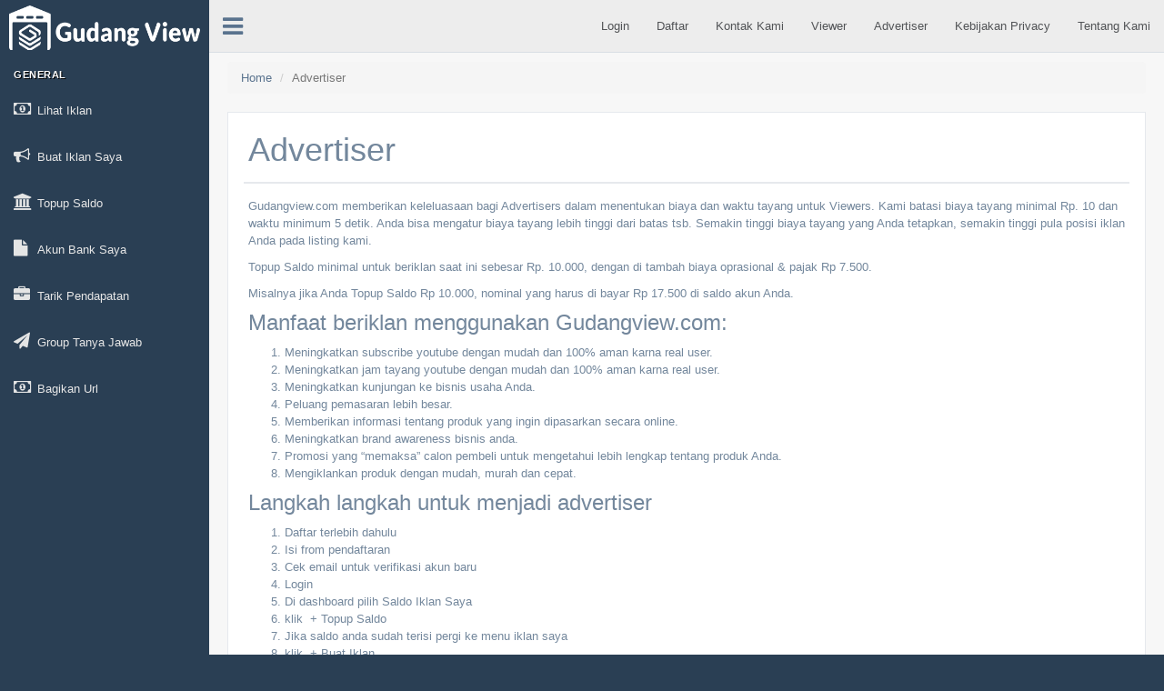

--- FILE ---
content_type: text/html; charset=UTF-8
request_url: https://www.gudangview.com/web/site/advertiser
body_size: 5100
content:
<!DOCTYPE html>
<html lang="en-US">
<head>
    <!-- Google Tag Manager -->
    <script async src="https://www.googletagmanager.com/gtag/js?id=AW-814882208"></script>
<script>
  window.dataLayer = window.dataLayer || [];
  function gtag(){dataLayer.push(arguments);}
  gtag('js', new Date());

  gtag('config', 'AW-814882208');
</script>


<script>
  gtag('event', 'conversion', {'send_to': 'AW-814882208/XKdDCN6v9esBEKC7yIQD'});
  
</script>
<script src="https://ajax.googleapis.com/ajax/libs/jquery/3.5.1/jquery.min.js"></script>


<!-- End Google Tag Manager -->
    <meta charset="UTF-8">
    <meta http-equiv="X-UA-Compatible" content="IE=edge">
    <meta name="viewport" content="width=device-width, initial-scale=1">
      <!-- Primary Meta Tags -->
<title>Promosi produk marketplace murah, Tambah Subscribe, Jam Tayang Youtube, Komentar, Follow Instagram, Ikuti Facebook, Share Untuk Promo Cuman Rp 10.000</title>
<meta name="title" content="Promosi produk marketplace murah, Tambah Subscribe, Jam Tayang Youtube, Cuman Rp 10.000">
<meta name="description" content="Promosi produk marketplace murah, Kejar 1000 subscribe, 4000 jam tayang supaya cepat monetize, menambah  viewers youtube, dengan aman dan 100% real user ">
<meta name="keywords" content=" Menambah subscribe youtube,cara menambah subscribe, menambah view youtube, cara menambah view, view youtube, 4000 jam tayang, viewers youtube, subscriber youtube, gudang view, gudangview, gudangview.com, Follow Instagram, Ikuti Fans Page Facebook, Share Url Ke Medsoso Untuk Promo" />
<!-- Open Graph / Facebook -->
<meta property="og:type" content="website">
<meta property="og:url" content="https://www.gudangview.com">
<meta property="og:title" content="Promosi produk marketplace murah, Tambah Subscribe, Jam Tayang Youtube, Cuman Rp 10.000">
<meta property="og:description" content="Menambah subscribe youtube,cara menambah subscribe, menambah view youtube, cara menambah view, view youtube, 4000 jam tayang, viewers youtube, subscriber youtube, gudang view, gudangview, gudangview.com, Follow Instagram, Ikuti Fans Page Facebook, Share Url Ke Medsoso Untuk Promo">
<meta property="og:image" content="">

<!-- Twitter -->
<meta property="twitter:card" content="summary_large_image">
<meta property="twitter:url" content="https://www.gudangview.com">
<meta property="twitter:title" content="Promosi produk marketplace murah, Tambah Subscribe, Jam Tayang Youtube, Cuman Rp 10.000">
<meta property="twitter:description" content="Promosi produk marketplace murah, Tambah subscribe youtube,cara menambah subscribe, menambah view youtube, cara menambah view, view youtube, 4000 jam tayang, viewers youtube, subscriber youtube, gudang view, gudangview, gudangview.com, Follow Instagram, Ikuti Fans Page Facebook, Share Url Ke Medsoso Untuk Promo">
<meta property="twitter:image" content="">
        <title>Advertiser</title>
    <![CDATA[YII-BLOCK-HEAD]]></head>
<body>
    <!-- Google Tag Manager (noscript) -->
<noscript><iframe src="https://www.googletagmanager.com/ns.html?id=GTM-N2T6F5L"
height="0" width="0" style="display:none;visibility:hidden"></iframe></noscript>
<!-- End Google Tag Manager (noscript) -->
<!DOCTYPE html>
<html lang="en-US">
<head>
    <meta name="a.validate.01" content="a55b938fe2729ecc40f7693ec37db873e363" />
    <meta http-equiv="Content-Type" content="text/html; charset=UTF-8" />
    <meta charset="UTF-8" />
    <meta http-equiv="X-UA-Compatible" content="IE=edge" />
    <meta name="viewport" content="width=device-width, initial-scale=1" />
    <meta name="csrf-param" content="_csrf">
<meta name="csrf-token" content="XHMrA0piFXbM0o5OliU2FgalFBioktrkJrstyz0_Su1oAkRIAz1ZFYTn6zn_URtXfpw5X5res65u_1qzaUYMlA==">
    <title>Advertiser</title>
    <meta name="csrf-param" content="_csrf">
<meta name="csrf-token" content="XHMrA0piFXbM0o5OliU2FgalFBioktrkJrstyz0_Su1oAkRIAz1ZFYTn6zn_URtXfpw5X5res65u_1qzaUYMlA==">

<link href="/web/assets/5772efc/css/bootstrap.css" rel="stylesheet">
<link href="/web/assets/54a9de4d/css/font-awesome.min.css" rel="stylesheet">
<link href="/web/assets/5082a8d1/custom.css" rel="stylesheet">
<link href="/web/css/site.css" rel="stylesheet">    <!-- HTML5 shim and Respond.js for IE8 support of HTML5 elements and media queries -->
    <!--[if lt IE 9]>
    <script src="https://oss.maxcdn.com/html5shiv/3.7.2/html5shiv.min.js"></script>
    <script src="https://oss.maxcdn.com/respond/1.4.2/respond.min.js"></script>
    <![endif]-->
</head>
<body class="nav-md" >
    
    <!-- The core Firebase JS SDK is always required and must be listed first -->
<script src="https://www.gstatic.com/firebasejs/8.3.3/firebase-app.js"></script>

<!-- TODO: Add SDKs for Firebase products that you want to use
     https://firebase.google.com/docs/web/setup#available-libraries -->
<script src="https://www.gstatic.com/firebasejs/8.3.3/firebase-analytics.js"></script>

<script>
  // Your web app's Firebase configuration
  // For Firebase JS SDK v7.20.0 and later, measurementId is optional
  var firebaseConfig = {
    apiKey: "AIzaSyC6idrMKshJTIhMgb6bUx1YWErMvc_KCUI",
    authDomain: "gudangview.firebaseapp.com",
    projectId: "gudangview",
    storageBucket: "gudangview.appspot.com",
    messagingSenderId: "106498567291",
    appId: "1:106498567291:web:6980c8b3c646b7fe3546de",
    measurementId: "G-7DTLEY1T7C"
  };
  // Initialize Firebase
  firebase.initializeApp(firebaseConfig);
  firebase.analytics();
</script>
<div class="container body">

    <div class="main_container">

        <div class="col-md-3 left_col">
            <div class="left_col scroll-view">

                <div class="navbar nav_title" style="border: 0;">
                    <a href="/" class="site_title"><img src="/web/image/new_icon_gudang_view_web.png"  height="50"width="210"></a>
                    <!--<span>Gudangview.com</span>-->
                </div>
                <div class="clearfix"></div>

                <!-- menu prile quick info -->
                <!-- <div class="profile">
                    <div class="profile_pic">
                        <img src="/web/gudang_view.png"  class="img-circle profile_img">
                    </div>
                    <div class="profile_info">
                        <span>Welcome,</span>
                                          </div>
                </div> -->
                <!-- /menu prile quick info -->

                <br />

                <!-- sidebar menu -->
                <div id="sidebar-menu" class="main_menu_side hidden-print main_menu">

                    <div class="menu_section">
                        <h3>General</h3>
                                                <ul class="nav side-menu"><li><a href="/web/"><i class="fa fa-money"></i><span>Lihat Iklan</span></a></li>
<li><a href="https://play.google.com/store/apps/details?id=com.s1rem.gudangview"><i class="fa fa-bullhorn"></i><span>Buat Iklan Saya</span></a></li>
<li><a href="https://play.google.com/store/apps/details?id=com.s1rem.gudangview"><i class="fa fa-bank"></i><span>Topup Saldo</span></a></li>
<li><a href="https://play.google.com/store/apps/details?id=com.s1rem.gudangview"><i class="fa fa-file"></i><span>Akun Bank Saya</span></a></li>
<li><a href="https://play.google.com/store/apps/details?id=com.s1rem.gudangview"><i class="fa fa-briefcase"></i><span>Tarik Pendapatan</span></a></li>
<li><a href="https://wa.me/6282249608944"><i class="fa fa-send"></i><span>Group Tanya Jawab</span></a></li>
<li><a href="https://play.google.com/store/apps/details?id=com.s1rem.gudangview"><i class="fa fa-money"></i><span>Bagikan Url</span></a></li></ul>                    </div>

                </div>
                <!-- /sidebar menu -->

                <!-- /menu footer buttons -->
                <!-- <div class="sidebar-footer hidden-small">
                    <a data-toggle="tooltip" data-placement="top" title="Settings">
                        <span class="glyphicon glyphicon-cog" aria-hidden="true"></span>
                    </a>
                    <a data-toggle="tooltip" data-placement="top" title="FullScreen">
                        <span class="glyphicon glyphicon-fullscreen" aria-hidden="true"></span>
                    </a>
                    <a data-toggle="tooltip" data-placement="top" title="Lock">
                        <span class="glyphicon glyphicon-eye-close" aria-hidden="true"></span>
                    </a>
                    <a data-toggle="tooltip" data-placement="top" title="Logout">
                        <span class="glyphicon glyphicon-off" aria-hidden="true"></span>
                    </a>
                </div> -->
                <!-- /menu footer buttons -->
            </div>
        </div>

        <!-- top navigation -->
        <div class="top_nav">

            <div class="nav_menu">
                <nav class="" role="navigation">
                    <div class="nav toggle">
                        <a id="menu_toggle"><i class="fa fa-bars"></i></a>
                    </div>

                    <ul class="nav navbar-nav navbar-right " id="vertical_menu">
                        <li class="drop_menu">
                            <a href="javascript:;" class="user-profile dropdown-toggle" data-toggle="dropdown" aria-expanded="false">
                                <!--<img src="http://placehold.it/128x128" alt="">-->
                                More Info
                                <span class=" fa fa-angle-down"></span>
                            </a>
                            <ul class="dropdown-menu dropdown-usermenu pull-right">
                                <li><a href="/web/site/about">  Tentang Kami</a>
                                </li>
                                <li><a href="/web/site/privacy-police">Kebijakan Privacy</a>
                                </li>
                                <li><a href="/web/site/advertiser">Advertiser</a>
                                </li>
                                <li><a href="/web/site/viewer">Viewer</a>
                                </li>
                                <li>
                                    <a href="/web/site/contact">Kontak Kami</a>
                                </li>
                                                                    <li><a href="/web/customers/create"><i class="fa fa-sign-out pull-right"></i>Daftar</a>
                                    <li><a href="/web/site/login"><i class="fa fa-sign-out pull-right"></i>Login</a>
                                                                    </li>
                            </ul>
                        </li>
                        <li class="drop_menu">
                        </ul>
                        <ul class="nav navbar-nav navbar-right "id="horizontal_menu">
                      
                        
                                <li><a href="/web/site/about">  Tentang Kami</a>
                                </li>
                                <li><a href="/web/site/privacy-police">Kebijakan Privacy</a>
                                </li>
                                <li><a href="/web/site/advertiser">Advertiser</a>
                                </li>
                                <li><a href="/web/site/viewer">Viewer</a>
                                </li>
                                <li>
                                    <a href="/web/site/contact">Kontak Kami</a>
                                </li>
                             
                                                                    <li><a href="/web/customers/create"></i>Daftar</a> </li>
                                    <li><a href="/web/site/login"></i>Login</a> </li>
                                                                
                                    </ul>

                    </ul>
                </nav>

                
            </div>

        </div>
        <!-- /top navigation -->

        <!-- page content -->
        <div class="right_col" role="main">
                        <div class="clearfix"></div>
            <ul class="breadcrumb"><li><a href="/web/">Home</a></li>
<li class="active">Advertiser</li>
</ul>              <div class="x_panel">
								<div class="x_title">
								<h1>Advertiser</h1>
							
									<div class="clearfix"></div>
								</div>
								<div class="x_content">
<div class="site-about">
  

    <div class="just_float padd_bottom20"><p>Gudangview.com memberikan keleluasaan bagi Advertisers dalam menentukan biaya dan waktu tayang untuk Viewers. Kami batasi biaya tayang minimal Rp. 10 dan waktu minimum 5 detik. Anda bisa mengatur biaya tayang lebih tinggi dari batas tsb. Semakin tinggi biaya tayang yang Anda tetapkan, semakin tinggi pula posisi iklan Anda pada listing kami.</p>

<p>Topup Saldo minimal untuk beriklan saat ini sebesar Rp. 10.000, dengan di tambah biaya oprasional & pajak Rp 7.500.</p>

<p>Misalnya jika Anda Topup Saldo Rp 10.000, nominal yang harus di bayar Rp 17.500 di saldo akun Anda.</p>

<h3>Manfaat beriklan menggunakan Gudangview.com:</h3>

<ol>

	<li>Meningkatkan subscribe youtube dengan mudah dan 100% aman karna real user.</li>
	<li>Meningkatkan jam tayang youtube dengan mudah dan 100% aman karna real user.</li>
	<li>Meningkatkan kunjungan ke bisnis usaha Anda.</li>
	<li>Peluang pemasaran lebih besar.</li>
	<li>Memberikan informasi tentang produk yang ingin dipasarkan secara online.</li>
	<li>Meningkatkan brand awareness bisnis anda.</li>
	<li>Promosi yang “memaksa” calon pembeli untuk mengetahui lebih lengkap tentang produk Anda.</li>
	<li>Mengiklankan produk dengan mudah, murah dan cepat.</li>
</ol>

<h3>Langkah langkah untuk menjadi advertiser</h3>

<ol>
	<li>Daftar terlebih dahulu</li>
	<li>Isi from pendaftaran</li>
	<li>Cek email untuk verifikasi akun baru</li>
	<li>Login</li>
	<li>Di dashboard pilih Saldo Iklan Saya&nbsp;</li>
	<li>klik&nbsp; + Topup Saldo</li>
	<li>Jika saldo anda sudah terisi pergi ke menu iklan saya</li>
	<li>klik&nbsp; + Buat Iklan</li>
	<li>Isi link url* YouTube Vidio atau Url Channel Youtube yang ingin anda promosikan</li>
	<li>atur durasi/subscribe, biaya dan jumlah </li>
	<li>Pasang iklan<br>
	<li>Kami akan memoderasi iklan anda untuk tayang</li>
	<li>Jika sudah anda akan mendapatkan notifikasi lewat email</li>
	<li>Selesai</li>
</ol>

<p>Ket * : Kami sarankan langsung menggunakan link url yang ingin di iklankan (tidak disaran kan mengunakan bit.ly dsb)</p>

<p>*Gudangview.com tidak menerima video youtube yang mengandung content pornografi, SARA, judi dan content lainnya yang bertentangan dengan hukum di Indonesia.</p>

<p>&nbsp;</p>
</div>
</div>

</div>
</div>
</div>
        </div>
        <!-- /page content -->
        <!-- footer content -->
        <!-- <footer>
            <div class="pull-right">
                Gentelella - Bootstrap Admin Template by <a href="https://colorlib.com" rel="nofollow" target="_blank">Colorlib</a><br />
                Extension for Yii framework 2 by <a href="http://yiister.ru" rel="nofollow" target="_blank">Yiister</a>
            </div>
            <div class="clearfix"></div>
        </footer> -->
        <!-- /footer content -->
    </div>

</div>

<script>


if(/Android|webOS|iPhone|iPad|iPod|BlackBerry|IEMobile|Opera Mini/i.test(navigator.userAgent)){
  // true for mobile device
//   alert("mobile device");
document.getElementById("vertical_menu").style.visibility = "show";
  document.getElementById("horizontal_menu").remove()
}else{
  // false for not mobile device
//   alert("not mobile device");
document.getElementById("vertical_menu").remove()
document.getElementById("horizontal_menu").style.visibility = "show";
}

</script>

<div id="custom_notifications" class="custom-notifications dsp_none">
    <ul class="list-unstyled notifications clearfix" data-tabbed_notifications="notif-group">
    </ul>
    <div class="clearfix"></div>
    <div id="notif-group" class="tabbed_notifications"></div>
</div>
<!-- /footer content -->
<script src="/web/assets/9e633d09/jquery.js"></script>
<script src="/web/assets/bac8cc70/yii.js"></script>
<script src="/web/assets/5772efc/js/bootstrap.js"></script>
<script src="/web/assets/3e189163/bootstrap-progressbar.min.js"></script>
<script src="/web/assets/f9f4c029/helpers/smartresize.js"></script>
<script src="/web/assets/f9f4c029/custom.js"></script>
<script src="/web/assets/3fb8b7f4/js/extension.js"></script></body>
</html>




    







--- FILE ---
content_type: text/css
request_url: https://www.gudangview.com/web/assets/5082a8d1/custom.css
body_size: 15380
content:

html , body{
	
 height:100%;
 
}
 
.full-width {
	
 width:100%;
 
 }
 
.full-height{
 height:100%;
 }

.daterangepicker .ranges li {
    color: #73879C
}
.daterangepicker .ranges li.active,
.daterangepicker .ranges li:hover {
    background: #536A7F;
    border: 1px solid #536A7F;
    color: #fff
}
.daterangepicker .input-mini {
    background-color: #eee;
    border: 1px solid #ccc;
    box-shadow: none !important
}
.daterangepicker .input-mini.active {
    border: 1px solid #ccc
}
.daterangepicker select.monthselect,
.daterangepicker select.yearselect,
.daterangepicker select.hourselect,
.daterangepicker select.minuteselect,
.daterangepicker select.secondselect,
.daterangepicker select.ampmselect {
    font-size: 12px;
    padding: 1px;
    height: auto;
    margin: 0;
    cursor: default;
    height: 30px;
    border: 1px solid #ADB2B5;
    line-height: 30px;
    border-radius: 0px !important
}
.daterangepicker select.monthselect {
    margin-right: 2%
}
.daterangepicker td.in-range {
    background: #E4E7EA;
    color: #73879C
}
.daterangepicker td.active,
.daterangepicker td.active:hover {
    background-color: #536A7F;
    color: #fff
}
.daterangepicker th.available:hover {
    background: #eee;
    color: #34495E
}
.daterangepicker:before,
.daterangepicker:after {
    content: none
}
.daterangepicker .calendar.single {
    margin: 0 0 4px 0
}
.daterangepicker .calendar.single .calendar-table {
    width: 224px;
    padding: 0 0 4px 0 !important
}
.daterangepicker .calendar.single .calendar-table thead tr:first-child th {
    padding: 8px 5px
}
.daterangepicker .calendar.single .calendar-table thead th {
    border-radius: 0
}
.daterangepicker.picker_1 {
    color: #fff;
    background: #34495E
}
.daterangepicker.picker_1 .calendar-table {
    background: #34495E
}
.daterangepicker.picker_1 .calendar-table thead tr {
    background: #213345
}
.daterangepicker.picker_1 .calendar-table thead tr:first-child {
    background: #1ABB9C
}
.daterangepicker.picker_1 .calendar-table td.off {
    background: #34495E;
    color: #999
}
.daterangepicker.picker_1 .calendar-table td.available:hover {
    color: #34495E
}
.daterangepicker.picker_2 .calendar-table thead tr {
    color: #1ABB9C
}
.daterangepicker.picker_2 .calendar-table thead tr:first-child {
    color: #73879C
}
.daterangepicker.picker_3 .calendar-table thead tr:first-child {
    color: #fff;
    background: #1ABB9C
}
.daterangepicker.picker_4 .calendar-table thead tr:first-child {
    color: #fff;
    background: #34495E
}
.daterangepicker.picker_4 .calendar-table td,
.daterangepicker.picker_4 .calendar-table td.off {
    background: #ECF0F1;
    border: 1px solid #fff;
    border-radius: 0
}
.daterangepicker.picker_4 .calendar-table td.active {
    background: #34495E
}
.calendar-exibit .show-calendar {
    float: none;
    display: block;
    position: relative;
    background-color: #fff;
    border: 1px solid #ccc;
    margin-bottom: 20px;
    border: 1px solid rgba(0, 0, 0, 0.15);
    overflow: hidden
}
.calendar-exibit .show-calendar .calendar {
    margin: 0 0 4px 0
}
.calendar-exibit .show-calendar.picker_1 {
    background: #34495E
}
.calendar-exibit .calendar-table {
    padding: 0 0 4px 0
}
.left_col {
    background: #2A3F54
}
.nav-sm .container.body .col-md-3.left_col {
    min-height: 100%;
    width: 70px;
    padding: 0;
    z-index: 9999;
    position: absolute
}
.nav-sm .container.body .col-md-3.left_col.menu_fixed {
    position: fixed;
    height: 100%
}
.nav-sm .container.body .col-md-3.left_col .mCSB_container,
.nav-sm .container.body .col-md-3.left_col .mCustomScrollBox {
    overflow: visible
}
.nav-sm .hidden-small {
    visibility: hidden
}
.nav-sm .container.body .right_col {
    padding: 10px 20px;
    margin-left: 70px;
    z-index: 2
}
.nav-sm .navbar.nav_title {
    width: 70px
}
.nav-sm .navbar.nav_title a span {
    display: none
}
.nav-sm .navbar.nav_title a i {
    font-size: 27px;
    margin: 13px 0 0 3px
}
.site_title i {
    border: 1px solid #EAEAEA;
    padding: 5px 6px;
    border-radius: 50%
}
.nav-sm .main_container .top_nav {
    display: block;
    margin-left: 70px;
    z-index: 2
}
.nav-sm .nav.side-menu li a {
    text-align: center !important;
    font-weight: 400;
    font-size: 10px;
    padding: 10px 5px
}
.nav-sm .nav.child_menu li.active,
.nav-sm .nav.side-menu li.active-sm {
    border-right: 5px solid #1ABB9C
}
.nav-sm ul.nav.child_menu ul,
.nav-sm .nav.side-menu li.active-sm ul ul {
    position: static;
    width: 200px;
    background: none
}
.nav-sm>.nav.side-menu>li.active-sm>a {
    color: #1ABB9C !important
}
.nav-sm .nav.side-menu li a i.toggle-up {
    display: none !important
}
.nav-sm .nav.side-menu li a i {
    font-size: 25px !important;
    text-align: center;
    width: 100% !important;
    margin-bottom: 5px
}
.nav-sm ul.nav.child_menu {
    left: 100%;
    position: absolute;
    top: 0;
    width: 210px;
    z-index: 4000;
    background: #3E5367;
    display: none
}
.nav-sm ul.nav.child_menu li {
    padding: 0 10px
}
.nav-sm ul.nav.child_menu li a {
    text-align: left !important
}
.nav-sm .profile {
    display: none
}
.menu_section {
    margin-bottom: 35px
}
.menu_section h3 {
    padding-left: 15px;
    color: #fff;
    text-transform: uppercase;
    letter-spacing: .5px;
    font-weight: bold;
    font-size: 11px;
    margin-bottom: 0;
    margin-top: 0;
    text-shadow: 1px 1px #000
}
.menu_section>ul {
    margin-top: 10px
}
.profile_pic {
    width: 35%;
    float: left
}
.img-circle.profile_img {
    width: 70%;
    background: #fff;
    margin-left: 15%;
    z-index: 1000;
    position: inherit;
    margin-top: 20px;
    border: 1px solid rgba(52, 73, 94, 0.44);
    padding: 4px
}
.profile_info {
    padding: 25px 10px 10px;
    width: 65%;
    float: left
}
.profile_info span {
    font-size: 13px;
    line-height: 30px;
    color: #BAB8B8
}
.profile_info h2 {
    font-size: 14px;
    color: #ECF0F1;
    margin: 0;
    font-weight: 300
}
.profile.img_2 {
    text-align: center
}
.profile.img_2 .profile_pic {
    width: 100%
}
.profile.img_2 .profile_pic .img-circle.profile_img {
    width: 50%;
    margin: 10px 0 0
}
.profile.img_2 .profile_info {
    padding: 15px 10px 0;
    width: 100%;
    margin-bottom: 10px;
    float: left
}
.main_menu span.fa {
    float: right;
    text-align: center;
    margin-top: 5px;
    font-size: 10px;
    min-width: inherit;
    color: #C4CFDA
}
.active a span.fa {
    text-align: right !important;
    margin-right: 4px
}
.nav-sm .menu_section {
    margin: 0
}
.nav-sm span.fa,
.nav-sm .menu_section h3 {
    display: none
}
.nav-sm li li span.fa {
    display: inline-block
}
.nav_menu {
    float: left;
    background: #EDEDED;
    border-bottom: 1px solid #D9DEE4;
    margin-bottom: 10px;
    width: 100%;
    position: relative
}
@media (min-width: 480px) {
    .nav_menu {
        position: static
    }
}
.nav-md .container.body .col-md-3.left_col {
    min-height: 100%;
    width: 230px;
    padding: 0;
    position: absolute;
    display: -ms-flexbox;
    display: flex;
    z-index: 1
}
.nav-md .container.body .col-md-3.left_col.menu_fixed {
    height: 100%;
    position: fixed
}
body .container.body .right_col {
    background: #F7F7F7
}
.nav-md .container.body .right_col {
    padding: 10px 20px 0;
    margin-left: 230px
}
.nav_title {
    width: 230px;
    float: left;
    background: #2A3F54;
    border-radius: 0;
    height: 57px
}
@media (max-width: 991px) {
    .nav-md .container.body .right_col,
    .nav-md .container.body .top_nav {
        width: 100%;
        margin: 0
    }
    .nav-md .container.body .col-md-3.left_col {
        display: none
    }
    .nav-md .container.body .right_col {
        width: 100%;
        padding-right: 0
    }
    .right_col {
        padding: 10px !important
    }
}
@media (max-width: 1200px) {
    .x_title h2 {
        width: 62%;
        font-size: 17px
    }
    .tile,
    .graph {
        zoom: 85%;
        height: inherit
    }
}
@media (max-width: 1270px) and (min-width: 192px) {
    .x_title h2 small {
        display: none
    }
}
.left_col .mCSB_scrollTools {
    width: 6px
}
.left_col .mCSB_dragger {
    max-height: 400px !important
}
.blue {
    color: #3498DB
}
.purple {
    color: #9B59B6
}
.green {
    color: #1ABB9C
}
.aero {
    color: #9CC2CB
}
.red {
    color: #E74C3C
}
.dark {
    color: #34495E
}
.border-blue {
    border-color: #3498DB !important
}
.border-purple {
    border-color: #9B59B6 !important
}
.border-green {
    border-color: #1ABB9C !important
}
.border-aero {
    border-color: #9CC2CB !important
}
.border-red {
    border-color: #E74C3C !important
}
.border-dark {
    border-color: #34495E !important
}
.bg-white {
    background: #fff !important;
    border: 1px solid #fff !important;
    color: #73879C
}
.bg-green {
    background: #1ABB9C !important;
    border: 1px solid #1ABB9C !important;
    color: #fff
}
.bg-red {
    background: #E74C3C !important;
    border: 1px solid #E74C3C !important;
    color: #fff
}
.bg-blue {
    background: #3498DB !important;
    border: 1px solid #3498DB !important;
    color: #fff
}
.bg-orange {
    background: #F39C12 !important;
    border: 1px solid #F39C12 !important;
    color: #fff
}
.bg-purple {
    background: #9B59B6 !important;
    border: 1px solid #9B59B6 !important;
    color: #fff
}
.bg-blue-sky {
    background: #50C1CF !important;
    border: 1px solid #50C1CF !important;
    color: #fff
}
.container {
    width: 100%;
    padding: 0
}
.navbar-nav>li>a,
.navbar-brand,
.navbar-nav>li>a {
    color: #fff !important
}
.top_nav .nav>li>a:focus,
.top_nav .nav>li>a:hover,
.top_nav .nav .open>a,
.top_nav .nav .open>a:focus,
.top_nav .nav .open>a:hover {
    background: #D9DEE4
}
body {
    color: #73879C;
    background: #2A3F54;
    font-family: "Helvetica Neue", Roboto, Arial, "Droid Sans", sans-serif;
    font-size: 13px;
    font-weight: 400;
    line-height: 1.471
}
.main_container .top_nav {
    display: block;
    margin-left: 230px
}
.no-padding {
    padding: 0 !important
}
.page-title {
    width: 100%;
    height: 65px;
    padding: 10px 0
}
.page-title .title_left {
    width: 45%;
    float: left;
    display: block
}
.page-title .title_left h3 {
    margin: 9px 0
}
.page-title .title_right {
    width: 55%;
    float: left;
    display: block
}
.page-title .title_right .pull-right {
    margin: 10px 0
}
.fixed_height_320 {
    height: 320px
}
.fixed_height_390 {
    height: 390px
}
.fixed_height_200 {
    height: 200px
}
.overflow_hidden {
    overflow: hidden
}
.progress-bar-dark {
    background-color: #34495E !important
}
.progress-bar-gray {
    background-color: #BDC3C7 !important
}
table.no-margin .progress {
    margin-bottom: 0
}
.main_content {
    padding: 10px 20px
}
.col-md-55 {
    width: 50%;
    margin-bottom: 10px
}
@media (min-width: 768px) {
    .col-md-55 {
        width: 20%
    }
}
@media (min-width: 992px) {
    .col-md-55 {
        width: 20%
    }
}
@media (min-width: 1200px) {
    .col-md-55 {
        width: 20%
    }
}
@media (min-width: 192px) and (max-width: 1270px) {
    table.tile_info span.right {
        margin-right: 7px;
        float: left
    }
}
.center-margin {
    margin: 0 auto;
    float: none !important
}
.col-md-55,
.col-xs-1,
.col-sm-1,
.col-md-1,
.col-lg-1,
.col-xs-2,
.col-sm-2,
.col-md-2,
.col-lg-2,
.col-xs-3,
.col-sm-3,
.col-md-3,
.col-lg-3,
.col-xs-4,
.col-sm-4,
.col-md-4,
.col-lg-4,
.col-xs-5,
.col-sm-5,
.col-md-5,
.col-lg-5,
.col-xs-6,
.col-sm-6,
.col-md-6,
.col-lg-6,
.col-xs-7,
.col-sm-7,
.col-md-7,
.col-lg-7,
.col-xs-8,
.col-sm-8,
.col-md-8,
.col-lg-8,
.col-xs-9,
.col-sm-9,
.col-md-9,
.col-lg-9,
.col-xs-10,
.col-sm-10,
.col-md-10,
.col-lg-10,
.col-xs-11,
.col-sm-11,
.col-md-11,
.col-lg-11,
.col-xs-12,
.col-sm-12,
.col-md-12,
.col-lg-12 {
    position: relative;
    min-height: 1px;
    float: left;
    padding-right: 10px;
    padding-left: 10px
}
.row {
    margin-right: -10px;
    margin-left: -10px
}
.grid_slider .col-md-6 {
    padding: 0 40px
}
h1,
.h1,
h2,
.h2,
h3,
.h3 {
    margin-top: 10px;
    margin-bottom: 10px
}
a {
    color: #5A738E;
    text-decoration: none
}
a,
a:visited,
a:focus,
a:active,
:visited,
:focus,
:active,
.btn:focus,
.btn:active:focus,
.btn.active:focus,
.btn.focus,
.btn:active.focus,
.btn.active.focus {
    outline: 0
}
a:hover,
a:focus {
    text-decoration: none
}
.navbar {
    margin-bottom: 0
}
.navbar-header {
    background: #34495E
}
.navbar-right {
    margin-right: 0
}
.top_nav .navbar-right {
    margin: 0;
    width: 70%;
    float: right
}
.top_nav .navbar-right li {
    display: inline-block;
    float: right;
    position: static
}
@media (min-width: 480px) {
    .top_nav .navbar-right li {
        position: relative
    }
}
.top_nav .dropdown-menu li {
    width: 100%
}
.top_nav .dropdown-menu li a {
    width: 100%;
    padding: 12px 20px
}
.top_nav li a i {
    font-size: 15px
}
.navbar-static-top {
    position: fixed;
    top: 0;
    width: 100%
}
.sidebar-header {
    border-bottom: 0;
    margin-top: 46px
}
.sidebar-header:first-of-type {
    margin-top: 0
}
.nav.side-menu>li {
    position: relative;
    display: block;
    cursor: pointer
}
.nav.side-menu>li>a {
    margin-bottom: 6px
}
.nav.side-menu>li>a:hover {
    color: #F2F5F7 !important
}
.nav.side-menu>li>a:hover,
.nav>li>a:focus {
    text-decoration: none;
    background: transparent
}
.nav.child_menu {
    display: none
}
.nav.child_menu li:hover,
.nav.child_menu li.active {
    background-color: rgba(255, 255, 255, 0.06)
}
.nav.child_menu li {
    padding-left: 36px
}
.nav-md ul.nav.child_menu li:before {
    background: #425668;
    bottom: auto;
    content: "";
    height: 8px;
    left: 23px;
    margin-top: 15px;
    position: absolute;
    right: auto;
    width: 8px;
    z-index: 1;
    border-radius: 50%
}
.nav-md ul.nav.child_menu li:after {
    border-left: 1px solid #425668;
    bottom: 0;
    content: "";
    left: 27px;
    position: absolute;
    top: 0
}
.nav.side-menu>li>a,
.nav.child_menu>li>a {
    color: #E7E7E7;
    font-weight: 500
}
.nav.child_menu li li:hover,
.nav.child_menu li li.active {
    background: none
}
.nav.child_menu li li a:hover,
.nav.child_menu li li a.active {
    color: #fff
}
.nav>li>a {
    position: relative;
    display: block;
    padding: 13px 15px 12px
}
.nav.side-menu>li.current-page,
.nav.side-menu>li.active {
    border-right: 5px solid #1ABB9C
}
.nav li.current-page {
    background: rgba(255, 255, 255, 0.05)
}
.nav li li li.current-page {
    background: none
}
.nav li li.current-page a {
    color: #fff
}
.nav.side-menu>li.active>a {
    text-shadow: rgba(0, 0, 0, 0.25) 0 -1px 0;
    background: linear-gradient(#334556, #2C4257), #2A3F54;
    box-shadow: rgba(0, 0, 0, 0.25) 0 1px 0, inset rgba(255, 255, 255, 0.16) 0 1px 0
}
.navbar-brand,
.navbar-nav>li>a {
    font-weight: 500;
    color: #ECF0F1 !important;
    margin-left: 0 !important;
    line-height: 32px
}
.site_title {
    text-overflow: ellipsis;
    overflow: hidden;
    font-weight: 400;
    font-size: 22px;
    width: 100%;
    color: #ECF0F1 !important;
    margin-left: 0 !important;
    line-height: 59px;
    display: block;
    height: 55px;
    margin: 0;
    padding-left: 10px
}
.site_title:hover,
.site_title:focus {
    text-decoration: none
}
.nav.navbar-nav>li>a {
    color: #515356 !important
}
.nav.top_menu>li>a {
    position: relative;
    display: block;
    padding: 10px 15px;
    color: #34495E !important
}
.nav>li>a:hover,
.nav>li>a:focus {
    background-color: transparent
}
.top_search {
    padding: 0
}
.top_search .form-control {
    border-right: 0;
    box-shadow: inset 0 1px 0px rgba(0, 0, 0, 0.075);
    border-radius: 25px 0px 0px 25px;
    padding-left: 20px;
    border: 1px solid rgba(221, 226, 232, 0.49)
}
.top_search .form-control:focus {
    border: 1px solid rgba(221, 226, 232, 0.49);
    border-right: 0
}
.top_search .input-group-btn button {
    border-radius: 0px 25px 25px 0px;
    border: 1px solid rgba(221, 226, 232, 0.49);
    border-left: 0;
    box-shadow: inset 0 1px 1px rgba(0, 0, 0, 0.075);
    color: #93A2B2;
    margin-bottom: 0 !important
}
.toggle {
    float: left;
    margin: 0;
    padding-top: 16px;
    width: 70px
}
.toggle a {
    padding: 15px 15px 0;
    margin: 0;
    cursor: pointer
}
.toggle a i {
    font-size: 26px
}
.nav.child_menu>li>a {
    color: rgba(255, 255, 255, 0.75);
    font-size: 12px;
    padding: 9px
}
.panel_toolbox {
    float: right;
    min-width: 70px
}
.panel_toolbox>li {
    float: left;
    cursor: pointer
}
.panel_toolbox>li>a {
    padding: 5px;
    color: #C5C7CB;
    font-size: 14px
}
.panel_toolbox>li>a:hover {
    background: #F5F7FA
}
.line_30 {
    line-height: 30px
}
.main_menu_side {
    padding: 0
}
.bs-docs-sidebar .nav>li>a {
    display: block;
    padding: 4px 6px
}
footer {
    background: #fff;
    padding: 15px 20px;
    display: block
}
.nav-sm footer {
    margin-left: 70px
}
.footer_fixed footer {
    position: fixed;
    left: 0px;
    bottom: 0px;
    width: 100%
}
@media (min-width: 768px) {
    .footer_fixed footer {
        margin-left: 0
    }
}
@media (min-width: 768px) {
    .footer_fixed .nav-sm footer {
        margin-left: 0
    }
}
.tile-stats.sparkline {
    padding: 10px;
    text-align: center
}
.jqstooltip {
    background: #34495E !important;
    width: 30px !important;
    height: 22px !important;
    text-decoration: none
}
.tooltip {
    display: block !important
}
.tiles {
    border-top: 1px solid #ccc;
    margin-top: 15px;
    padding-top: 5px;
    margin-bottom: 0
}
.tile {
    overflow: hidden
}
.top_tiles {
    margin-bottom: 0
}
.top_tiles .tile h2 {
    font-size: 30px;
    line-height: 30px;
    margin: 3px 0 7px;
    font-weight: bold
}
article.media {
    width: 100%
}
*,
*:before,
*:after {
    box-sizing: border-box
}
#integration-list {
    width: 100%;
    margin: 0 auto;
    display: table
}
#integration-list ul {
    padding: 0;
    margin: 20px 0;
    color: #555
}
#integration-list ul>li {
    list-style: none;
    border-top: 1px solid #ddd;
    display: block;
    padding: 15px;
    overflow: hidden
}
#integration-list ul:last-child {
    border-bottom: 1px solid #ddd
}
#integration-list ul>li:hover {
    background: #efefef
}
.expand {
    display: block;
    text-decoration: none;
    color: #555;
    cursor: pointer
}
.expand h2 {
    width: 85%;
    float: left
}
h2 {
    font-size: 18px;
    font-weight: 400
}
#left,
#right {
    display: table
}
#sup {
    display: table-cell;
    vertical-align: middle;
    width: 80%
}
.detail a {
    text-decoration: none;
    color: #C0392B;
    border: 1px solid #C0392B;
    padding: 6px 10px 5px;
    font-size: 13px;
    margin-right: 7px
}
.detail {
    margin: 10px 0 10px 0px;
    display: none;
    line-height: 22px;
    height: 150px
}
.detail span {
    margin: 0
}
.right-arrow {
    width: 10px;
    float: right;
    font-weight: bold;
    font-size: 20px
}
.accordion .panel {
    margin-bottom: 5px;
    border-radius: 0;
    border-bottom: 1px solid #efefef
}
.accordion .panel-heading {
    background: #F2F5F7;
    padding: 13px;
    width: 100%;
    display: block
}
.accordion .panel:hover {
    background: #F2F5F7
}
.x_panel {
    position: relative;
    width: 100%;
    margin-bottom: 10px;
    padding: 10px 17px;
    display: inline-block;
    background: #fff;
    border: 1px solid #E6E9ED;
    -webkit-column-break-inside: avoid;
    -moz-column-break-inside: avoid;
    column-break-inside: avoid;
    opacity: 1;
    transition: all .2s ease
}
.x_title {
    border-bottom: 2px solid #E6E9ED;
    padding: 1px 5px 6px;
    margin-bottom: 10px
}
.x_title .filter {
    width: 40%;
    float: right
}
.x_title h2 {
    margin: 5px 0 6px;
    float: left;
    display: block;
    text-overflow: ellipsis;
    overflow: hidden;
    white-space: nowrap
}
.x_title h2 small {
    margin-left: 10px
}
.x_title span {
    color: #BDBDBD
}
.x_content {
    padding: 0 5px 6px;
    position: relative;
    width: 100%;
    float: left;
    clear: both;
    margin-top: 5px
}
.x_content h4 {
    font-size: 16px;
    font-weight: 500
}
legend {
    padding-bottom: 7px
}
.demo-placeholder {
    height: 280px
}
.profile_details:nth-child(3n) {
    clear: both
}
.profile_details .profile_view {
    display: inline-block;
    padding: 10px 0 0;
    background: #fff
}
.profile_details .profile_view .divider {
    border-top: 1px solid #e5e5e5;
    padding-top: 5px;
    margin-top: 5px
}
.profile_details .profile_view .ratings {
    margin-bottom: 0
}
.profile_details .profile_view .bottom {
    background: #F2F5F7;
    padding: 9px 0;
    border-top: 1px solid #E6E9ED
}
.profile_details .profile_view .left {
    margin-top: 20px
}
.profile_details .profile_view .left p {
    margin-bottom: 3px
}
.profile_details .profile_view .right {
    margin-top: 0px;
    padding: 10px
}
.profile_details .profile_view .img-circle {
    border: 1px solid #E6E9ED;
    padding: 2px
}
.profile_details .profile_view h2 {
    margin: 5px 0
}
.profile_details .profile_view .ratings {
    text-align: left;
    font-size: 16px
}
.profile_details .profile_view .brief {
    margin: 0;
    font-weight: 300
}
.profile_details .profile_left {
    background: white
}
.pagination.pagination-split li {
    display: inline-block;
    margin-right: 3px
}
.pagination.pagination-split li a {
    border-radius: 4px;
    color: #768399;
    -moz-border-radius: 4px;
    -webkit-border-radius: 4px
}
table.tile h3,
table.tile h4,
table.tile span {
    font-weight: bold;
    vertical-align: middle !important
}
table.tile th,
table.tile td {
    text-align: center
}
table.tile th {
    border-bottom: 1px solid #E6ECEE
}
table.tile td {
    padding: 5px 0
}
table.tile td ul {
    text-align: left;
    padding-left: 0
}
table.tile td ul li {
    list-style: none;
    width: 100%
}
table.tile td ul li a {
    width: 100%
}
table.tile td ul li a big {
    right: 0;
    float: right;
    margin-right: 13px
}
table.tile_info {
    width: 100%
}
table.tile_info td {
    text-align: left;
    padding: 1px;
    font-size: 15px
}
table.tile_info td p {
    white-space: nowrap;
    overflow: hidden;
    text-overflow: ellipsis;
    margin: 0;
    line-height: 28px
}
table.tile_info td i {
    margin-right: 8px;
    font-size: 17px;
    float: left;
    width: 18px;
    line-height: 28px
}
table.tile_info td:first-child {
    width: 83%
}
td span {
    line-height: 28px
}
.sidebar-widget {
    overflow: hidden
}
.error-number {
    font-size: 90px;
    line-height: 90px;
    margin: 20px 0
}
.col-middle {
    margin-top: 5%
}
.mid_center {
    width: 370px;
    margin: 0 auto;
    text-align: center;
    padding: 10px 20px
}
h3.degrees {
    font-size: 22px;
    font-weight: 400;
    text-align: center
}
.degrees:after {
    content: "o";
    position: relative;
    top: -12px;
    font-size: 13px;
    font-weight: 300
}
.daily-weather .day {
    font-size: 14px;
    border-top: 2px solid rgba(115, 135, 156, 0.36);
    text-align: center;
    border-bottom: 2px solid rgba(115, 135, 156, 0.36);
    padding: 5px 0
}
.weather-days .col-sm-2 {
    overflow: hidden;
    width: 16.66666667%
}
.weather .row {
    margin-bottom: 0
}
.bulk-actions {
    display: none
}
table.countries_list {
    width: 100%
}
table.countries_list td {
    padding: 0 10px;
    line-height: 30px;
    border-top: 1px solid #eeeeee
}
.dataTables_paginate a {
    padding: 6px 9px !important;
    background: #ddd !important;
    border-color: #ddd !important
}
.paging_full_numbers a.paginate_active {
    background-color: rgba(38, 185, 154, 0.59) !important;
    border-color: rgba(38, 185, 154, 0.59) !important
}
button.DTTT_button,
div.DTTT_button,
a.DTTT_button {
    border: 1px solid #E7E7E7 !important;
    background: #E7E7E7 !important;
    box-shadow: none !important
}
table.jambo_table {
    border: 1px solid rgba(221, 221, 221, 0.78)
}
table.jambo_table thead {
    background: rgba(52, 73, 94, 0.94);
    color: #ECF0F1
}
table.jambo_table tbody tr:hover td {
    background: rgba(38, 185, 154, 0.07);
    border-top: 1px solid rgba(38, 185, 154, 0.11);
    border-bottom: 1px solid rgba(38, 185, 154, 0.11)
}
table.jambo_table tbody tr.selected {
    background: rgba(38, 185, 154, 0.16)
}
table.jambo_table tbody tr.selected td {
    border-top: 1px solid rgba(38, 185, 154, 0.4);
    border-bottom: 1px solid rgba(38, 185, 154, 0.4)
}
.dataTables_paginate a {
    background: #ff0000
}
.dataTables_wrapper {
    position: relative;
    clear: both;
    zoom: 1
}
.dataTables_processing {
    position: absolute;
    top: 50%;
    left: 50%;
    width: 250px;
    height: 30px;
    margin-left: -125px;
    margin-top: -15px;
    padding: 14px 0 2px 0;
    border: 1px solid #ddd;
    text-align: center;
    color: #999;
    font-size: 14px;
    background-color: white
}
.dataTables_length {
    width: 40%;
    float: left
}
.dataTables_filter {
    width: 50%;
    float: right;
    text-align: right
}
.dataTables_info {
    width: 60%;
    float: left
}
.dataTables_paginate {
    float: right;
    text-align: right
}
table.dataTable th.focus,
table.dataTable td.focus {
    outline: 2px solid #1ABB9C !important;
    outline-offset: -1px
}
table.display {
    margin: 0 auto;
    clear: both;
    width: 100%
}
table.display thead th {
    padding: 8px 18px 8px 10px;
    border-bottom: 1px solid black;
    font-weight: bold;
    cursor: pointer
}
table.display tfoot th {
    padding: 3px 18px 3px 10px;
    border-top: 1px solid black;
    font-weight: bold
}
table.display tr.heading2 td {
    border-bottom: 1px solid #aaa
}
table.display td {
    padding: 3px 10px
}
table.display td.center {
    text-align: center
}
table.display thead th:active,
table.display thead td:active {
    outline: none
}
.dataTables_scroll {
    clear: both
}
.dataTables_scrollBody {
    *margin-top: -1px;
    -webkit-overflow-scrolling: touch
}
.top .dataTables_info {
    float: none
}
.clear {
    clear: both
}
.dataTables_empty {
    text-align: center
}
tfoot input {
    margin: 0.5em 0;
    width: 100%;
    color: #444
}
tfoot input.search_init {
    color: #999
}
td.group {
    background-color: #d1cfd0;
    border-bottom: 2px solid #A19B9E;
    border-top: 2px solid #A19B9E
}
td.details {
    background-color: #d1cfd0;
    border: 2px solid #A19B9E
}
.example_alt_pagination div.dataTables_info {
    width: 40%
}
.paging_full_numbers {
    width: 400px;
    height: 22px;
    line-height: 22px
}
.paging_full_numbers a:active {
    outline: none
}
.paging_full_numbers a:hover {
    text-decoration: none
}
.paging_full_numbers a.paginate_button,
.paging_full_numbers a.paginate_active {
    border: 1px solid #aaa;
    -webkit-border-radius: 5px;
    -moz-border-radius: 5px;
    padding: 2px 5px;
    margin: 0 3px;
    cursor: pointer
}
.paging_full_numbers a.paginate_button {
    background-color: #ddd
}
.paging_full_numbers a.paginate_button:hover {
    background-color: #ccc;
    text-decoration: none !important
}
.paging_full_numbers a.paginate_active {
    background-color: #99B3FF
}
table.display tr.even.row_selected td {
    background-color: #B0BED9
}
table.display tr.odd.row_selected td {
    background-color: #9FAFD1
}
div.box {
    height: 100px;
    padding: 10px;
    overflow: auto;
    border: 1px solid #8080FF;
    background-color: #E5E5FF
}
ul.msg_list li {
    background: #f7f7f7;
    padding: 5px;
    display: -ms-flexbox;
    display: flex;
    margin: 6px 6px 0;
    width: 96% !important
}
ul.msg_list li:last-child {
    margin-bottom: 6px;
    padding: 10px
}
ul.msg_list li a {
    padding: 3px 5px !important
}
ul.msg_list li a .image img {
    border-radius: 2px 2px 2px 2px;
    -webkit-border-radius: 2px 2px 2px 2px;
    float: left;
    margin-right: 10px;
    width: 11%
}
ul.msg_list li a .time {
    font-size: 11px;
    font-style: italic;
    font-weight: bold;
    position: absolute;
    right: 35px
}
ul.msg_list li a .message {
    display: block !important;
    font-size: 11px
}
.dropdown-menu.msg_list span {
    white-space: normal
}
.dropdown-menu {
    border: medium none;
    box-shadow: none;
    display: none;
    float: left;
    font-size: 12px;
    left: 0;
    list-style: none outside none;
    padding: 0;
    position: absolute;
    text-shadow: none;
    top: 100%;
    z-index: 9998;
    border: 1px solid #D9DEE4;
    border-top-left-radius: 0;
    border-top-right-radius: 0
}
.dropdown-menu>li>a {
    color: #5A738E
}
.navbar-nav .open .dropdown-menu {
    position: absolute;
    background: #fff;
    margin-top: 0;
    border: 1px solid #D9DEE4;
    -webkit-box-shadow: none;
    right: 0;
    left: auto;
    width: 220px
}
.navbar-nav .open .dropdown-menu.msg_list {
    width: 300px
}
.info-number .badge {
    font-size: 10px;
    font-weight: normal;
    line-height: 13px;
    padding: 2px 6px;
    position: absolute;
    right: 2px;
    top: 8px
}
ul.to_do {
    padding: 0
}
ul.to_do li {
    background: #f3f3f3;
    border-radius: 3px;
    position: relative;
    padding: 7px;
    margin-bottom: 5px;
    list-style: none
}
ul.to_do p {
    margin: 0
}
.dashboard-widget {
    background: #f6f6f6;
    border-top: 5px solid #79C3DF;
    border-radius: 3px;
    padding: 5px 10px 10px
}
.dashboard-widget .dashboard-widget-title {
    font-weight: normal;
    border-bottom: 1px solid #c1cdcd;
    margin: 0 0 10px 0;
    padding-bottom: 5px;
    padding-left: 40px;
    line-height: 30px
}
.dashboard-widget .dashboard-widget-title i {
    font-size: 100%;
    margin-left: -35px;
    margin-right: 10px;
    color: #33a1c9;
    padding: 3px 6px;
    border: 1px solid #abd9ea;
    border-radius: 5px;
    background: #fff
}
ul.quick-list {
    width: 45%;
    padding-left: 0;
    display: inline-block
}
ul.quick-list li {
    padding-left: 10px;
    list-style: none;
    margin: 0;
    padding-bottom: 6px;
    padding-top: 4px;
    white-space: nowrap;
    text-overflow: ellipsis;
    overflow: hidden
}
ul.quick-list li i {
    padding-right: 10px;
    color: #757679
}
.dashboard-widget-content {
    padding-top: 9px
}
.dashboard-widget-content .sidebar-widget {
    width: 50%;
    display: inline-block;
    vertical-align: top;
    background: #fff;
    border: 1px solid #abd9ea;
    border-radius: 5px;
    text-align: center;
    float: right;
    padding: 2px;
    margin-top: 10px
}
.widget_summary {
    width: 100%;
    display: -ms-inline-flexbox;
    display: inline-flex
}
.widget_summary .w_left {
    float: left;
    text-align: left
}
.widget_summary .w_center {
    float: left
}
.widget_summary .w_right {
    float: left;
    text-align: right
}
.widget_summary .w_right span {
    font-size: 20px
}
.w_20 {
    width: 20%
}
.w_25 {
    width: 25%
}
.w_55 {
    width: 55%
}
h5.graph_title {
    text-align: left;
    margin-left: 10px
}
h5.graph_title i {
    margin-right: 10px;
    font-size: 17px
}
span.right {
    float: right;
    font-size: 14px !important
}
.tile_info a {
    text-overflow: ellipsis
}
.sidebar-footer {
    bottom: 0px;
    clear: both;
    display: block;
    padding: 5px 0 0 0;
    position: fixed;
    width: 230px;
    background: #2A3F54;
	z-index:999;
}
.sidebar-footer a {
    padding: 7px 0 3px;
    text-align: center;
    width: 25%;
    font-size: 17px;
    display: block;
    float: left;
    background: #172D44;
    cursor: pointer;
}
.sidebar-footer a:hover {
    background: #425567
}
.tile_count {
    margin-bottom: 20px;
    margin-top: 20px
}
.tile_count .tile_stats_count {
    border-bottom: 1px solid #D9DEE4;
    padding: 0 10px 0 20px;
    text-overflow: ellipsis;
    overflow: hidden;
    white-space: nowrap;
    position: relative
}
@media (min-width: 992px) {
    footer {
        margin-left: 230px
    }
}
@media (min-width: 992px) {
    .tile_count .tile_stats_count {
        margin-bottom: 10px;
        border-bottom: 0;
        padding-bottom: 10px
    }
}
.tile_count .tile_stats_count:before {
    content: "";
    position: absolute;
    left: 0;
    height: 65px;
    border-left: 2px solid #ADB2B5;
    margin-top: 10px
}
@media (min-width: 992px) {
    .tile_count .tile_stats_count:first-child:before {
        border-left: 0
    }
}
.tile_count .tile_stats_count .count {
    font-size: 30px;
    line-height: 47px;
    font-weight: 600
}
@media (min-width: 768px) {
    .tile_count .tile_stats_count .count {
        font-size: 40px
    }
}
@media (min-width: 992px) and (max-width: 1100px) {
    .tile_count .tile_stats_count .count {
        font-size: 30px
    }
}
.tile_count .tile_stats_count span {
    font-size: 12px
}
@media (min-width: 768px) {
    .tile_count .tile_stats_count span {
        font-size: 13px
    }
}
.tile_count .tile_stats_count .count_bottom i {
    width: 12px
}
.dashboard_graph {
    background: #fff;
    padding: 7px 10px
}
.dashboard_graph .col-md-9,
.dashboard_graph .col-md-3 {
    padding: 0
}
a.user-profile {
    color: #5E6974 !important
}
.user-profile img {
    width: 29px;
    height: 29px;
    border-radius: 50%;
    margin-right: 10px
}
ul.top_profiles {
    height: 330px;
    width: 100%
}
ul.top_profiles li {
    margin: 0;
    padding: 3px 5px
}
ul.top_profiles li:nth-child(odd) {
    background-color: #eee
}
.media .profile_thumb {
    border: 1px solid;
    width: 50px;
    height: 50px;
    margin: 5px 10px 5px 0;
    border-radius: 50%;
    padding: 9px 12px
}
.media .profile_thumb i {
    font-size: 30px
}
.media .date {
    background: #ccc;
    width: 52px;
    margin-right: 10px;
    border-radius: 10px;
    padding: 5px
}
.media .date .month {
    margin: 0;
    text-align: center;
    color: #fff
}
.media .date .day {
    text-align: center;
    color: #fff;
    font-size: 27px;
    margin: 0;
    line-height: 27px;
    font-weight: bold
}
.event .media-body a.title {
    font-weight: bold
}
.event .media-body p {
    margin-bottom: 0
}
h4.graph_title {
    margin: 7px;
    text-align: center
}
.fontawesome-icon-list .fa-hover a:hover {
    background-color: #ddd;
    color: #fff;
    text-decoration: none
}
.fontawesome-icon-list .fa-hover a {
    display: block;
    line-height: 32px;
    height: 32px;
    padding-left: 10px;
    border-radius: 4px
}
.fontawesome-icon-list .fa-hover a:hover .fa {
    font-size: 28px;
    vertical-align: -6px
}
.fontawesome-icon-list .fa-hover a .fa {
    width: 32px;
    font-size: 16px;
    display: inline-block;
    text-align: right;
    margin-right: 10px
}
.main_menu .fa {
    width: 26px;
    opacity: .99;
    display: inline-block;
    font-family: FontAwesome;
    font-style: normal;
    font-weight: normal;
    font-size: 18px;
    -webkit-font-smoothing: antialiased;
    -moz-osx-font-smoothing: grayscale
}
.tile-stats {
    position: relative;
    display: block;
    margin-bottom: 12px;
    border: 1px solid #E4E4E4;
    -webkit-border-radius: 5px;
    overflow: hidden;
    padding-bottom: 5px;
    -webkit-background-clip: padding-box;
    -moz-border-radius: 5px;
    -moz-background-clip: padding;
    border-radius: 5px;
    background-clip: padding-box;
    background: #FFF;
    transition: all 300ms ease-in-out
}
.tile-stats:hover .icon i {
    animation-name: tansformAnimation;
    animation-duration: .5s;
    animation-iteration-count: 1;
    color: rgba(58, 58, 58, 0.41);
    animation-timing-function: ease;
    animation-fill-mode: forwards;
    -webkit-animation-name: tansformAnimation;
    -webkit-animation-duration: .5s;
    -webkit-animation-iteration-count: 1;
    -webkit-animation-timing-function: ease;
    -webkit-animation-fill-mode: forwards;
    -moz-animation-name: tansformAnimation;
    -moz-animation-duration: .5s;
    -moz-animation-iteration-count: 1;
    -moz-animation-timing-function: ease;
    -moz-animation-fill-mode: forwards
}
.tile-stats .icon {
    width: 20px;
    height: 20px;
    color: #BAB8B8;
    position: absolute;
    right: 53px;
    top: 22px;
    z-index: 1
}
.tile-stats .icon i {
    margin: 0;
    font-size: 60px;
    line-height: 0;
    vertical-align: bottom;
    padding: 0
}
.tile-stats .count {
    font-size: 38px;
    font-weight: bold;
    line-height: 1.65857
}
.tile-stats .count,
.tile-stats h3,
.tile-stats p {
    position: relative;
    margin: 0;
    margin-left: 10px;
    z-index: 5;
    padding: 0
}
.tile-stats h3 {
    color: #BAB8B8
}
.tile-stats p {
    margin-top: 5px;
    font-size: 12px
}
.tile-stats>.dash-box-footer {
    position: relative;
    text-align: center;
    margin-top: 5px;
    padding: 3px 0;
    color: #fff;
    color: rgba(255, 255, 255, 0.8);
    display: block;
    z-index: 10;
    background: rgba(0, 0, 0, 0.1);
    text-decoration: none
}
.tile-stats>.dash-box-footer:hover {
    color: #fff;
    background: rgba(0, 0, 0, 0.15)
}
.tile-stats>.dash-box-footer:hover {
    color: #fff;
    background: rgba(0, 0, 0, 0.15)
}
table.tile_info {
    padding: 10px 15px
}
table.tile_info span.right {
    margin-right: 0;
    float: right;
    position: absolute;
    right: 4%
}
.tile:hover {
    text-decoration: none
}
.tile_header {
    border-bottom: transparent;
    padding: 7px 15px;
    margin-bottom: 15px;
    background: #E7E7E7
}
.tile_head h4 {
    margin-top: 0;
    margin-bottom: 5px
}
.tiles-bottom {
    padding: 5px 10px;
    margin-top: 10px;
    background: rgba(194, 194, 194, 0.3);
    text-align: left
}
a.star {
    color: #428bca !important
}
.mail_content {
    background: none repeat scroll 0 0 #FFFFFF;
    border-radius: 4px;
    margin-top: 20px;
    min-height: 500px;
    padding: 10px 11px;
    width: 100%
}
.list-btn-mail {
    margin-bottom: 15px
}
.list-btn-mail.active {
    border-bottom: 1px solid #39B3D7;
    padding: 0 0 14px
}
.list-btn-mail>i {
    float: left;
    font-size: 18px;
    font-style: normal;
    width: 33px
}
.list-btn-mail>.cn {
    background: none repeat scroll 0 0 #39B3D7;
    border-radius: 12px;
    color: #FFFFFF;
    float: right;
    font-style: normal;
    padding: 0 5px
}
.button-mail {
    margin: 0 0 15px !important;
    text-align: left;
    width: 100%
}
button,
.buttons,
.btn,
.modal-footer .btn+.btn {
    margin-bottom: 5px;
    margin-right: 5px
}
.btn-group-vertical .btn,
.btn-group .btn {
    margin-bottom: 0;
    margin-right: 0
}
.mail_list_column {
    border-left: 1px solid #DBDBDB
}
.mail_view {
    border-left: 1px solid #DBDBDB
}
.mail_list {
    width: 100%;
    border-bottom: 1px solid #DBDBDB;
    margin-bottom: 2px;
    display: inline-block
}
.mail_list .left {
    width: 5%;
    float: left;
    margin-right: 3%
}
.mail_list .right {
    width: 90%;
    float: left
}
.mail_list h3 {
    font-size: 15px;
    font-weight: bold;
    margin: 0px 0 6px
}
.mail_list h3 small {
    float: right;
    color: #ADABAB;
    font-size: 11px;
    line-height: 20px
}
.mail_list .badge {
    padding: 3px 6px;
    font-size: 8px;
    background: #BAB7B7
}
@media (max-width: 767px) {
    .mail_list {
        margin-bottom: 5px;
        display: inline-block
    }
}
.mail_heading h4 {
    font-size: 18px;
    border-bottom: 1px solid #ddd;
    padding-bottom: 10px;
    margin-top: 20px
}
.attachment {
    margin-top: 30px
}
.attachment ul {
    width: 100%;
    list-style: none;
    padding-left: 0;
    display: inline-block;
    margin-bottom: 30px
}
.attachment ul li {
    float: left;
    width: 150px;
    margin-right: 10px;
    margin-bottom: 10px
}
.attachment ul li img {
    height: 150px;
    border: 1px solid #ddd;
    padding: 5px;
    margin-bottom: 10px
}
.attachment ul li span {
    float: right
}
.attachment .file-name {
    float: left
}
.attachment .links {
    width: 100%;
    display: inline-block
}
.compose {
    padding: 0;
    position: fixed;
    bottom: 0;
    right: 0;
    background: #fff;
    border: 1px solid #D9DEE4;
    border-right: 0;
    border-bottom: 0;
    border-top-left-radius: 5px;
    z-index: 9999;
    display: none
}
.compose .compose-header {
    padding: 5px;
    background: #169F85;
    color: #fff;
    border-top-left-radius: 5px
}
.compose .compose-header .close {
    text-shadow: 0 1px 0 #ffffff;
    line-height: .8
}
.compose .compose-body .editor.btn-toolbar {
    margin: 0
}
.compose .compose-body .editor-wrapper {
    height: 100%;
    min-height: 50px;
    max-height: 180px;
    border-radius: 0;
    border-left: none;
    border-right: none;
    overflow: auto
}
.compose .compose-footer {
    padding: 10px
}
.editor.btn-toolbar {
    zoom: 1;
    background: #F7F7F7;
    margin: 5px 2px;
    padding: 3px 0;
    border: 1px solid #EFEFEF
}
.input-group {
    margin-bottom: 10px
}
.ln_solid {
    border-top: 1px solid #e5e5e5;
    color: #ffffff;
    background-color: #ffffff;
    height: 1px;
    margin: 20px 0
}
span.section {
    display: block;
    width: 100%;
    padding: 0;
    margin-bottom: 20px;
    font-size: 21px;
    line-height: inherit;
    color: #333;
    border: 0;
    border-bottom: 1px solid #e5e5e5
}
.form-control {
    border-radius: 0;
    width: 100%
}
.form-horizontal .control-label {
    padding-top: 8px
}
.form-control:focus {
    border-color: #CCD0D7;
    box-shadow: none !important
}
legend {
    font-size: 18px;
    color: inherit
}
.form-horizontal .form-group {
    margin-right: 0;
    margin-left: 0
}
.form-control-feedback {
    margin-top: 8px;
    height: 23px;
    color: #bbb;
    line-height: 24px;
    font-size: 15px
}
.form-control-feedback.left {
    border-right: 1px solid #ccc;
    left: 13px
}
.form-control-feedback.right {
    border-left: 1px solid #ccc;
    right: 13px
}
.form-control.has-feedback-left {
    padding-left: 45px
}
.form-control.has-feedback-right {
    padding-right: 45px
}
.form-group {
    margin-bottom: 10px
}
.validate {
    margin-top: 10px
}
.invalid-form-error-message {
    margin-top: 10px;
    padding: 5px
}
.invalid-form-error-message.filled {
    border-left: 2px solid #E74C3C
}
p.parsley-success {
    color: #468847;
    background-color: #DFF0D8;
    border: 1px solid #D6E9C6
}
p.parsley-error {
    color: #B94A48;
    background-color: #F2DEDE;
    border: 1px solid #EED3D7
}
ul.parsley-errors-list {
    list-style: none;
    color: #E74C3C;
    padding-left: 0
}
input.parsley-error,
textarea.parsley-error,
select.parsley-error {
    background: #FAEDEC;
    border: 1px solid #E85445
}
.btn-group .parsley-errors-list {
    display: none
}
.bad input,
.bad select,
.bad textarea {
    border: 1px solid #CE5454;
    box-shadow: 0 0 4px -2px #CE5454;
    position: relative;
    left: 0;
    -moz-animation: .7s 1 shake linear;
    -webkit-animation: 0.7s 1 shake linear
}
.item input,
.item textarea {
    transition: 0.42s
}
.item .alert {
    float: left;
    margin: 0 0 0 20px;
    padding: 3px 10px;
    color: #FFF;
    border-radius: 3px 4px 4px 3px;
    background-color: #CE5454;
    max-width: 170px;
    white-space: pre;
    position: relative;
    left: -15px;
    opacity: 0;
    z-index: 1;
    transition: 0.15s ease-out
}
.item .alert::after {
    content: '';
    display: block;
    height: 0;
    width: 0;
    border-color: transparent #CE5454 transparent transparent;
    border-style: solid;
    border-width: 11px 7px;
    position: absolute;
    left: -13px;
    top: 1px
}
.item.bad .alert {
    left: 0;
    opacity: 1
}
.inl-bl {
    display: inline-block
}
.well .markup {
    background: #fff;
    color: #777;
    position: relative;
    padding: 45px 15px 15px;
    margin: 15px 0 0 0;
    background-color: #fff;
    border-radius: 0 0 4px 4px;
    box-shadow: none
}
.well .markup::after {
    content: "Example";
    position: absolute;
    top: 15px;
    left: 15px;
    font-size: 12px;
    font-weight: bold;
    color: #bbb;
    text-transform: uppercase;
    letter-spacing: 1px
}
.autocomplete-suggestions {
    border: 1px solid #e4e4e4;
    background: #F4F4F4;
    cursor: default;
    overflow: auto
}
.autocomplete-suggestion {
    padding: 2px 5px;
    font-size: 1.2em;
    white-space: nowrap;
    overflow: hidden
}
.autocomplete-selected {
    background: #f0f0f0
}
.autocomplete-suggestions strong {
    font-weight: normal;
    color: #3399ff;
    font-weight: bolder
}
.btn {
    border-radius: 3px
}
a.btn-success,
a.btn-primary,
a.btn-warning,
a.btn-danger {
    color: #fff
}
.btn-success {
    background: #26B99A;
    border: 1px solid #169F85
}
.btn-success:hover,
.btn-success:focus,
.btn-success:active,
.btn-success.active,
.open .dropdown-toggle.btn-success {
    background: #169F85
}
.btn-dark {
    color: #E9EDEF;
    background-color: #4B5F71;
    border-color: #364B5F
}
.btn-dark:hover,
.btn-dark:focus,
.btn-dark:active,
.btn-dark.active,
.open .dropdown-toggle.btn-dark {
    color: #FFFFFF;
    background-color: #394D5F;
    border-color: #394D5F
}
.btn-round {
    border-radius: 30px
}
.btn.btn-app {
    position: relative;
    padding: 15px 5px;
    margin: 0 0 10px 10px;
    min-width: 80px;
    height: 60px;
    box-shadow: none;
    border-radius: 0;
    text-align: center;
    color: #666;
    border: 1px solid #ddd;
    background-color: #fafafa;
    font-size: 12px
}
.btn.btn-app>.fa,
.btn.btn-app>.glyphicon,
.btn.btn-app>.ion {
    font-size: 20px;
    display: block
}
.btn.btn-app:hover {
    background: #f4f4f4;
    color: #444;
    border-color: #aaa
}
.btn.btn-app:active,
.btn.btn-app:focus {
    box-shadow: inset 0 3px 5px rgba(0, 0, 0, 0.125)
}
.btn.btn-app>.badge {
    position: absolute;
    top: -3px;
    right: -10px;
    font-size: 10px;
    font-weight: 400
}
textarea {
    padding: 10px;
    vertical-align: top;
    width: 200px
}
textarea:focus {
    outline-style: solid;
    outline-width: 2px
}
.btn_ {
    display: inline-block;
    padding: 3px 9px;
    margin-bottom: 0;
    font-size: 14px;
    line-height: 20px;
    text-align: center;
    vertical-align: middle;
    cursor: pointer;
    color: #333333;
    text-shadow: 0 1px 1px rgba(255, 255, 255, 0.75);
    background-color: #f5f5f5;
    background-image: linear-gradient(to bottom, #fff, #e6e6e6);
    background-repeat: repeat-x;
    filter: progid: DXImageTransform.Microsoft.gradient(startColorstr='#ffffffff', endColorstr='#ffe6e6e6', GradientType=0);
    border-color: #e6e6e6 #e6e6e6 #bfbfbf;
    border-color: rgba(0, 0, 0, 0.1) rgba(0, 0, 0, 0.1) rgba(0, 0, 0, 0.25);
    filter: progid: DXImageTransform.Microsoft.gradient(enabled=false);
    border: 1px solid #cccccc;
    border-bottom-color: #b3b3b3;
    border-radius: 4px;
    box-shadow: inset 0 1px 0 rgba(255, 255, 255, 0.2), 0 1px 2px rgba(0, 0, 0, 0.05)
}
.bs-glyphicons {
    margin: 0 -10px 20px;
    overflow: hidden
}
.bs-glyphicons-list {
    padding-left: 0;
    list-style: none
}
.bs-glyphicons li {
    float: left;
    width: 25%;
    height: 115px;
    padding: 10px;
    font-size: 10px;
    line-height: 1.4;
    text-align: center;
    background-color: #f9f9f9;
    border: 1px solid #fff
}
.bs-glyphicons .glyphicon {
    margin-top: 5px;
    margin-bottom: 10px;
    font-size: 24px
}
.bs-glyphicons .glyphicon-class {
    display: block;
    text-align: center;
    word-wrap: break-word
}
.bs-glyphicons li:hover {
    color: #fff;
    background-color: #1ABB9C
}
@media (min-width: 768px) {
    .bs-glyphicons {
        margin-right: 0;
        margin-left: 0
    }
    .bs-glyphicons li {
        width: 12.5%;
        font-size: 12px
    }
}
.tagsinput {
    border: 1px solid #CCC;
    background: #FFF;
    padding: 6px 6px 0;
    width: 300px;
    overflow-y: auto
}
span.tag {
    -moz-border-radius: 2px;
    -webkit-border-radius: 2px;
    display: block;
    float: left;
    padding: 5px 9px;
    text-decoration: none;
    background: #1ABB9C;
    color: #F1F6F7;
    margin-right: 5px;
    font-weight: 500;
    margin-bottom: 5px;
    font-family: helvetica
}
span.tag a {
    color: #F1F6F7 !important
}
.tagsinput span.tag a {
    font-weight: bold;
    color: #82ad2b;
    text-decoration: none;
    font-size: 11px
}
.tagsinput input {
    width: 80px;
    margin: 0px;
    font-family: helvetica;
    font-size: 13px;
    border: 1px solid transparent;
    padding: 3px;
    background: transparent;
    color: #000;
    outline: 0px
}
.tagsinput div {
    display: block;
    float: left
}
.tags_clear {
    clear: both;
    width: 100%;
    height: 0px
}
.not_valid {
    background: #FBD8DB !important;
    color: #90111A !important
}
ul.bar_tabs {
    overflow: visible;
    background: #F5F7FA;
    height: 25px;
    margin: 21px 0 14px;
    padding-left: 14px;
    position: relative;
    z-index: 1;
    width: 100%;
    border-bottom: 1px solid #E6E9ED
}
ul.bar_tabs>li {
    border: 1px solid #E6E9ED;
    color: #333 !important;
    margin-top: -17px;
    margin-left: 8px;
    background: #fff;
    border-bottom: none;
    border-radius: 4px 4px 0 0
}
ul.bar_tabs>li.active {
    border-right: 6px solid #D3D6DA;
    border-top: 0;
    margin-top: -15px
}
ul.bar_tabs>li a {
    padding: 10px 17px;
    background: #F5F7FA;
    margin: 0;
    border-top-right-radius: 0
}
ul.bar_tabs>li a:hover {
    border: 1px solid transparent
}
ul.bar_tabs>li.active a {
    border-bottom: none
}
ul.bar_tabs.right {
    padding-right: 14px
}
ul.bar_tabs.right li {
    float: right
}
a:focus {
    outline: none
}
ul.timeline li {
    position: relative;
    border-bottom: 1px solid #e8e8e8;
    clear: both
}
.timeline .block {
    margin: 0;
    border-left: 3px solid #e8e8e8;
    overflow: visible;
    padding: 10px 15px;
    margin-left: 105px
}
.timeline.widget {
    min-width: 0;
    max-width: inherit
}
.timeline.widget .block {
    margin-left: 5px
}
.timeline .tags {
    position: absolute;
    top: 15px;
    left: 0;
    width: 84px
}
.timeline .tag {
    display: block;
    height: 30px;
    font-size: 13px;
    padding: 8px
}
.timeline .tag span {
    display: block;
    overflow: hidden;
    width: 100%;
    white-space: nowrap;
    text-overflow: ellipsis
}
.tag {
    line-height: 1;
    background: #1ABB9C;
    color: #fff !important
}
.tag:after {
    content: " ";
    height: 30px;
    width: 0;
    position: absolute;
    left: 100%;
    top: 0;
    margin: 0;
    pointer-events: none;
    border-top: 14px solid transparent;
    border-bottom: 14px solid transparent;
    border-left: 11px solid #1ABB9C
}
.timeline h2.title {
    position: relative;
    font-size: 16px;
    margin: 0
}
.timeline h2.title:before {
    content: "";
    position: absolute;
    left: -23px;
    top: 3px;
    display: block;
    width: 14px;
    height: 14px;
    border: 3px solid #d2d3d2;
    border-radius: 14px;
    background: #f9f9f9
}
.timeline .byline {
    padding: .25em 0
}
.byline {
    -webkit-font-smoothing: antialiased;
    font-style: italic;
    font-size: .9375em;
    line-height: 1.3;
    color: #aab6aa
}
ul.social li {
    border: 0
}
.social-sidebar,
.social-body {
    float: right
}
.social-sidebar {
    background: #EDEDED;
    width: 22%
}
.social-body {
    border: 1px solid #ccc;
    width: 78%
}
.thumb img {
    width: 50px;
    height: 50px;
    border-radius: 50%
}
.chat .thumb img {
    width: 27px;
    height: 27px;
    border-radius: 50%
}
.chat .status {
    float: left;
    margin: 16px 0 0 -16px;
    font-size: 14px;
    font-weight: bold;
    width: 12px;
    height: 12px;
    display: block;
    border: 2px solid #FFF;
    z-index: 12312;
    border-radius: 50%
}
.chat .status.online {
    background: #1ABB9C
}
.chat .status.away {
    background: #F39C12
}
.chat .status.offline {
    background: #ccc
}
.chat .media-body {
    padding-top: 5px
}
.dashboard_graph .x_title {
    padding: 5px 5px 7px
}
.dashboard_graph .x_title h3 {
    margin: 0;
    font-weight: normal
}
.chart {
    position: relative;
    display: inline-block;
    width: 110px;
    height: 110px;
    margin-top: 5px;
    margin-bottom: 5px;
    text-align: center
}
.chart canvas {
    position: absolute;
    top: 0;
    left: 0
}
.percent {
    display: inline-block;
    line-height: 110px;
    z-index: 2;
    font-size: 18px
}
.percent:after {
    content: '%';
    margin-left: 0.1em;
    font-size: .8em
}
.angular {
    margin-top: 100px
}
.angular .chart {
    margin-top: 0
}
.widget {
    min-width: 250px;
    max-width: 310px
}
.widget_tally_box .btn-group button {
    text-align: center
}
.widget_tally_box .btn-group button {
    color: inherit;
    font-weight: 500;
    background-color: #f5f5f5;
    border: 1px solid #e7e7e7
}
ul.widget_tally,
ul.widget_tally li {
    width: 100%
}
ul.widget_tally li {
    padding: 2px 10px;
    border-bottom: 1px solid #ECECEC;
    padding-bottom: 4px
}
ul.widget_tally .month {
    width: 70%;
    float: left
}
ul.widget_tally .count {
    width: 30%;
    float: left;
    text-align: right
}
.pie_bg {
    border-bottom: 1px solid rgba(101, 204, 182, 0.16);
    padding-bottom: 15px;
    border-radius: 4px;
    filter: progid: DXImageTransform.Microsoft.gradient(startColorstr='#ffffffff', endColorstr='#ffe6e6e6', GradientType=0);
    filter: progid: DXImageTransform.Microsoft.gradient(enabled=false);
    padding-bottom: 10px;
    box-shadow: 0 4px 6px -6px #222
}
.widget_tally_box .flex {
    display: -ms-flexbox;
    display: flex
}
ul.widget_profile_box {
    width: 100%;
    height: 42px;
    padding: 3px;
    background: #ececec;
    margin-top: 40px;
    margin-left: 1px
}
ul.widget_profile_box li:first-child {
    width: 25%;
    float: left
}
ul.widget_profile_box li:first-child a {
    float: left
}
ul.widget_profile_box li:last-child {
    width: 25%;
    float: right
}
ul.widget_profile_box li:last-child a {
    float: right
}
ul.widget_profile_box li a {
    font-size: 22px;
    text-align: center;
    width: 35px;
    height: 35px;
    border: 1px solid rgba(52, 73, 94, 0.44);
    display: block;
    border-radius: 50%;
    padding: 0px
}
ul.widget_profile_box li a:hover {
    color: #1ABB9C !important;
    border: 1px solid #26b99a
}
ul.widget_profile_box li .profile_img {
    width: 85px;
    height: 85px;
    margin: 0;
    margin-top: -28px
}
.widget_tally_box p,
.widget_tally_box span {
    text-align: center
}
.widget_tally_box .name {
    text-align: center;
    margin: 25px
}
.widget_tally_box .name_title {
    text-align: center;
    margin: 5px
}
.widget_tally_box ul.legend {
    margin: 0
}
.widget_tally_box ul.legend p,
.widget_tally_box ul.legend span {
    text-align: left
}
.widget_tally_box ul.legend li .icon {
    font-size: 20px;
    float: left;
    width: 14px
}
.widget_tally_box ul.legend li .name {
    font-size: 14px;
    margin: 5px 0 0 14px;
    text-overflow: ellipsis;
    float: left
}
.widget_tally_box ul.legend p {
    display: inline-block;
    margin: 0
}
.widget_tally_box ul.verticle_bars li {
    height: 140px;
    width: 23%
}
.widget .verticle_bars li .progress.vertical.progress_wide {
    width: 65%
}
ul.count2 {
    width: 100%;
    margin-left: 1px;
    border: 1px solid #ddd;
    border-left: 0;
    border-right: 0;
    padding: 10px 0
}
ul.count2 li {
    width: 30%;
    text-align: center
}
ul.count2 li h3 {
    font-weight: 400;
    margin: 0
}
ul.count2 li span {
    font-weight: 300
}
.divider {
    border-bottom: 1px solid #ddd;
    margin: 10px
}
.divider-dashed {
    border-top: 1px dashed #e7eaec;
    background-color: #ffffff;
    height: 1px;
    margin: 10px 0
}
ul.messages {
    padding: 0;
    list-style: none
}
ul.messages li,
.tasks li {
    border-bottom: 1px dotted #e6e6e6;
    padding: 8px 0
}
ul.messages li img.avatar,
img.avatar {
    height: 32px;
    width: 32px;
    float: left;
    display: inline-block;
    border-radius: 2px;
    padding: 2px;
    background: #f7f7f7;
    border: 1px solid #e6e6e6
}
ul.messages li .message_date {
    float: right;
    text-align: right
}
ul.messages li .message_wrapper {
    margin-left: 50px;
    margin-right: 40px
}
ul.messages li .message_wrapper h4.heading {
    font-weight: 600;
    margin: 0;
    cursor: pointer;
    margin-bottom: 10px;
    line-height: 100%
}
ul.messages li .message_wrapper blockquote {
    padding: 0px 10px;
    margin: 0;
    border-left: 5px solid #eee
}
ul.user_data li {
    margin-bottom: 6px
}
ul.user_data li p {
    margin-bottom: 0
}
ul.user_data li .progress {
    width: 90%
}
.project_progress .progress {
    margin-bottom: 3px !important;
    margin-top: 5px
}
.projects .list-inline {
    margin: 0
}
.profile_title {
    background: #F5F7FA;
    border: 0;
    padding: 7px 0;
    display: -ms-flexbox;
    display: flex
}
ul.stats-overview {
    border-bottom: 1px solid #e8e8e8;
    padding-bottom: 10px;
    margin-bottom: 10px
}
ul.stats-overview li {
    display: inline-block;
    text-align: center;
    padding: 0 15px;
    width: 30%;
    font-size: 14px;
    border-right: 1px solid #e8e8e8
}
ul.stats-overview li:last-child {
    border-right: 0
}
ul.stats-overview li .name {
    font-size: 12px
}
ul.stats-overview li .value {
    font-size: 14px;
    font-weight: bold;
    display: block
}
ul.stats-overview li:first-child {
    padding-left: 0
}
ul.project_files li {
    margin-bottom: 5px
}
ul.project_files li a i {
    width: 20px
}
.project_detail p {
    margin-bottom: 10px
}
.project_detail p.title {
    font-weight: bold;
    margin-bottom: 0
}
.avatar img {
    border-radius: 50%;
    max-width: 45px
}
.pricing {
    background: #fff
}
.pricing .title {
    background: #1ABB9C;
    height: 110px;
    color: #fff;
    padding: 15px 0 0;
    text-align: center
}
.pricing .title h2 {
    text-transform: capitalize;
    font-size: 18px;
    border-radius: 5px 5px 0 0;
    margin: 0;
    font-weight: 400
}
.pricing .title h1 {
    font-size: 30px;
    margin: 12px
}
.pricing .title span {
    background: rgba(51, 51, 51, 0.28);
    padding: 2px 5px
}
.pricing_features {
    background: #FAFAFA;
    padding: 20px 15px;
    min-height: 230px;
    font-size: 13.5px
}
.pricing_features ul li {
    margin-top: 10px
}
.pricing_footer {
    padding: 10px 15px;
    background-color: #f5f5f5;
    border-top: 1px solid #ddd;
    text-align: center;
    border-bottom-right-radius: 3px;
    border-bottom-left-radius: 3px
}
.pricing_footer p {
    font-size: 13px;
    padding: 10px 0 2px;
    display: block
}
.ui-ribbon-container {
    position: relative
}
.ui-ribbon-container .ui-ribbon-wrapper {
    position: absolute;
    overflow: hidden;
    width: 85px;
    height: 88px;
    top: -3px;
    right: -3px
}
.ui-ribbon-container.ui-ribbon-primary .ui-ribbon {
    background-color: #5b90bf
}
.ui-ribbon-container .ui-ribbon {
    position: relative;
    display: block;
    text-align: center;
    font-size: 15px;
    font-weight: 700;
    color: #fff;
    transform: rotate(45deg);
    padding: 7px 0;
    left: -5px;
    top: 15px;
    width: 120px;
    line-height: 20px;
    background-color: #555;
    box-shadow: 0 0 3px rgba(0, 0, 0, 0.3)
}
.ui-ribbon-container.ui-ribbon-primary .ui-ribbon:after,
.ui-ribbon-container.ui-ribbon-primary .ui-ribbon:before {
    border-top: 2px solid #5b90bf
}
.ui-ribbon-container .ui-ribbon:before {
    left: 0;
    bottom: -1px
}
.ui-ribbon-container .ui-ribbon:before {
    right: 0
}
.ui-ribbon-container .ui-ribbon:after,
.ui-ribbon-container .ui-ribbon:before {
    position: absolute;
    content: " ";
    line-height: 0;
    border-top: 2px solid #555;
    border-left: 2px solid transparent;
    border-right: 2px solid transparent
}
.thumbnail .image {
    height: 120px;
    overflow: hidden
}
.caption {
    padding: 9px 5px;
    background: #F7F7F7
}
.caption p {
    margin-bottom: 5px
}
.thumbnail {
    height: 190px;
    overflow: hidden
}
.view {
    overflow: hidden;
    position: relative;
    text-align: center;
    box-shadow: 1px 1px 2px #e6e6e6;
    cursor: default
}
.view .mask,
.view .content {
    position: absolute;
    width: 100%;
    overflow: hidden;
    top: 0;
    left: 0
}
.view img {
    display: block;
    position: relative
}
.view .tools {
    text-transform: uppercase;
    color: #fff;
    text-align: center;
    position: relative;
    font-size: 17px;
    padding: 3px;
    background: rgba(0, 0, 0, 0.35);
    margin: 43px 0 0 0
}
.mask.no-caption .tools {
    margin: 90px 0 0 0
}
.view .tools a {
    display: inline-block;
    color: #FFF;
    font-size: 18px;
    font-weight: 400;
    padding: 0 4px
}
.view p {
    font-family: Georgia, serif;
    font-style: italic;
    font-size: 12px;
    position: relative;
    color: #fff;
    padding: 10px 20px 20px;
    text-align: center
}
.view a.info {
    display: inline-block;
    text-decoration: none;
    padding: 7px 14px;
    background: #000;
    color: #fff;
    text-transform: uppercase;
    box-shadow: 0 0 1px #000
}
.view-first img {
    transition: all 0.2s linear
}
.view-first .mask {
    opacity: 0;
    background-color: rgba(0, 0, 0, 0.5);
    transition: all 0.4s ease-in-out
}
.view-first .tools {
    transform: translateY(-100px);
    opacity: 0;
    transition: all 0.2s ease-in-out
}
.view-first p {
    transform: translateY(100px);
    opacity: 0;
    transition: all 0.2s linear
}
.view-first:hover img {
    transform: scale(1.1)
}
.view-first:hover .mask {
    opacity: 1
}
.view-first:hover .tools,
.view-first:hover p {
    opacity: 1;
    transform: translateY(0px)
}
.view-first:hover p {
    transition-delay: 0.1s
}
.form-group.has-feedback span {
    display: block !important;
}
.form-group .btn {
    margin-bottom: -6px;
}

.input-group-btn .btn { margin-bottom:0; }

/*!
 * bootstrap-vertical-tabs - v1.2.1
 * https://dbtek.github.io/bootstrap-vertical-tabs
 * 2014-11-07
 * Copyright (c) 2014 İsmail Demirbilek
 * License: MIT
 */

.tabs-left,
.tabs-right {
    border-bottom: none;
    padding-top: 2px
}
.tabs-left {
    border-right: 1px solid #F7F7F7
}
.tabs-right {
    border-left: 1px solid #F7F7F7
}
.tabs-left>li,
.tabs-right>li {
    float: none;
    margin-bottom: 2px
}
.tabs-left>li {
    margin-right: -1px
}
.tabs-right>li {
    margin-left: -1px
}
.tabs-left>li.active>a,
.tabs-left>li.active>a:hover,
.tabs-left>li.active>a:focus {
    border-bottom-color: #F7F7F7;
    border-right-color: transparent
}
.tabs-right>li.active>a,
.tabs-right>li.active>a:hover,
.tabs-right>li.active>a:focus {
    border-bottom: 1px solid #F7F7F7;
    border-left-color: transparent
}
.tabs-left>li>a {
    border-radius: 4px 0 0 4px;
    margin-right: 0;
    display: block;
    background: #F7F7F7;
    text-overflow: ellipsis;
    overflow: hidden
}
.tabs-right>li>a {
    border-radius: 0 4px 4px 0;
    margin-right: 0;
    background: #F7F7F7;
    text-overflow: ellipsis;
    overflow: hidden
}
.sideways {
    margin-top: 50px;
    border: none;
    position: relative
}
.sideways>li {
    height: 20px;
    width: 120px;
    margin-bottom: 100px
}
.sideways>li>a {
    border-bottom: 1px solid #ddd;
    border-right-color: transparent;
    text-align: center;
    border-radius: 4px 4px 0px 0px
}
.sideways>li.active>a,
.sideways>li.active>a:hover,
.sideways>li.active>a:focus {
    border-bottom-color: transparent;
    border-right-color: #ddd;
    border-left-color: #ddd
}
.sideways.tabs-left {
    left: -50px
}
.sideways.tabs-right {
    right: -50px
}
.sideways.tabs-right>li {
    transform: rotate(90deg)
}
.sideways.tabs-left>li {
    transform: rotate(-90deg)
}
.morris-hover {
    position: absolute;
    z-index: 1000
}
.morris-hover.morris-default-style {
    padding: 6px;
    color: #666;
    background: rgba(243, 242, 243, 0.8);
    border: solid 2px rgba(195, 194, 196, 0.8);
    font-family: sans-serif;
    font-size: 12px;
    text-align: center
}
.morris-hover.morris-default-style .morris-hover-row-label {
    font-weight: bold;
    margin: 0.25em 0
}
.morris-hover.morris-default-style .morris-hover-point {
    white-space: nowrap;
    margin: 0.1em 0
}
.price {
    font-size: 40px;
    font-weight: 400;
    color: #26B99A;
    margin: 0
}
.prod_title {
    border-bottom: 1px solid #DFDFDF;
    padding-bottom: 5px;
    margin: 30px 0;
    font-size: 20px;
    font-weight: 400
}
.product-image img {
    width: 90%
}
.prod_color li {
    margin: 0 10px
}
.prod_color li p {
    margin-bottom: 0
}
.prod_size li {
    padding: 0
}
.prod_color .color {
    width: 25px;
    height: 25px;
    border: 2px solid rgba(51, 51, 51, 0.28) !important;
    padding: 2px;
    border-radius: 50px
}
.product_gallery a {
    width: 100px;
    height: 100px;
    float: left;
    margin: 10px;
    border: 1px solid #e5e5e5
}
.product_gallery a img {
    width: 100%;
    margin-top: 15px
}
.product_price {
    margin: 20px 0;
    padding: 5px 10px;
    background-color: #FFFFFF;
    text-align: left;
    border: 2px dashed #E0E0E0
}
.price-tax {
    font-size: 18px
}
.product_social {
    margin: 20px 0
}
.product_social ul li a i {
    font-size: 35px
}
.login {
    background: #F7F7F7
}
.login .fa-paw {
    font-size: 26px
}
a.hiddenanchor {
    display: none
}
.login_wrapper {
    right: 0px;
    margin: 0px auto;
    margin-top: 5%;
    max-width: 350px;
    position: relative
}
.registration_form,
.login_form {
    position: absolute;
    top: 0px;
    width: 100%
}
.registration_form {
    z-index: 21;
    opacity: 0;
    width: 100%
}
.login_form {
    z-index: 22
}
#signup:target ~ .login_wrapper .registration_form,
#signin:target ~ .login_wrapper .login_form {
    z-index: 22;
    animation-name: fadeInLeft;
    animation-delay: .1s
}
#signup:target ~ .login_wrapper .login_form,
#signin:target ~ .login_wrapper .registration_form {
    animation-name: fadeOutLeft
}
.animate {
    -webkit-animation-duration: 0.5s;
    -webkit-animation-timing-function: ease;
    -webkit-animation-fill-mode: both;
    -moz-animation-duration: 0.5s;
    -moz-animation-timing-function: ease;
    -moz-animation-fill-mode: both;
    -o-animation-duration: 0.5s;
    -o-animation-timing-function: ease;
    -o-animation-fill-mode: both;
    -ms-animation-duration: 0.5s;
    -ms-animation-timing-function: ease;
    -ms-animation-fill-mode: both;
    animation-duration: 0.5s;
    animation-timing-function: ease;
    animation-fill-mode: both
}
.login_box {
    padding: 20px;
    margin: auto
}
.left {
    float: left
}
.alignleft {
    float: left;
    margin-right: 15px
}
.alignright {
    float: right;
    margin-left: 15px
}
.clearfix:after,
form:after {
    content: ".";
    display: block;
    height: 0;
    clear: both;
    visibility: hidden
}
.login_content {
    margin: 0 auto;
    padding: 25px 0 0;
    position: relative;
    text-align: center;
    text-shadow: 0 1px 0 #fff;
    min-width: 280px
}
.login_content a,
.login_content .btn-default:hover {
    text-decoration: none
}
.login_content a:hover {
    text-decoration: underline
}
.login_content h1 {
    font: normal 25px Helvetica, Arial, sans-serif;
    letter-spacing: -0.05em;
    line-height: 20px;
    margin: 10px 0 30px
}
.login_content h1:before,
.login_content h1:after {
    content: "";
    height: 1px;
    position: absolute;
    top: 10px;
    width: 27%
}
.login_content h1:after {
    background: #7e7e7e;
    background: linear-gradient(left, #7e7e7e 0%, #fff 100%);
    right: 0
}
.login_content h1:before {
    background: #7e7e7e;
    background: linear-gradient(right, #7e7e7e 0%, #fff 100%);
    left: 0
}
.login_content h1:before,
.login_content h1:after {
    content: "";
    height: 1px;
    position: absolute;
    top: 10px;
    width: 20%
}
.login_content h1:after {
    background: #7e7e7e;
    background: linear-gradient(left, #7e7e7e 0%, #fff 100%);
    right: 0
}
.login_content h1:before {
    background: #7e7e7e;
    background: linear-gradient(right, #7e7e7e 0%, #fff 100%);
    left: 0
}
.login_content form {
    margin: 20px 0;
    position: relative
}
.login_content form input[type="text"],
.login_content form input[type="email"],
.login_content form input[type="password"] {
    border-radius: 3px;
    -ms-box-shadow: 0 1px 0 #fff, 0 -2px 5px rgba(0, 0, 0, 0.08) inset;
    -o-box-shadow: 0 1px 0 #fff, 0 -2px 5px rgba(0, 0, 0, 0.08) inset;
    box-shadow: 0 1px 0 #fff, 0 -2px 5px rgba(0, 0, 0, 0.08) inset;
    border: 1px solid #c8c8c8;
    color: #777;
    margin: 0 0 20px;
    width: 100%
}
.login_content form input[type="text"]:focus,
.login_content form input[type="email"]:focus,
.login_content form input[type="password"]:focus {
    -ms-box-shadow: 0 0 2px #ed1c24 inset;
    -o-box-shadow: 0 0 2px #ed1c24 inset;
    box-shadow: 0 0 2px #A97AAD inset;
    background-color: #fff;
    border: 1px solid #A878AF;
    outline: none
}
#username {
    background-position: 10px 10px !important
}
#password {
    background-position: 10px -53px !important
}
.login_content form div a {
    font-size: 12px;
    margin: 10px 15px 0 0
}
.reset_pass {
    margin-top: 10px !important
}
.login_content div .reset_pass {
    margin-top: 13px !important;
    margin-right: 39px;
    float: right
}
.separator {
    border-top: 1px solid #D8D8D8;
    margin-top: 10px;
    padding-top: 10px
}
.button {
    background: #f7f9fa;
    background: linear-gradient(top, #f7f9fa 0%, #f0f0f0 100%);
    filter: progid: DXImageTransform.Microsoft.gradient( startColorstr='#f7f9fa', endColorstr='#f0f0f0', GradientType=0);
    -ms-box-shadow: 0 1px 2px rgba(0, 0, 0, 0.1) inset;
    -o-box-shadow: 0 1px 2px rgba(0, 0, 0, 0.1) inset;
    box-shadow: 0 1px 2px rgba(0, 0, 0, 0.1) inset;
    border-radius: 0 0 5px 5px;
    border-top: 1px solid #CFD5D9;
    padding: 15px 0
}
.login_content form input[type="submit"],
#content form .submit {
    float: left;
    margin-left: 38px
}
.button a {
    background: url(http://cssdeck.com/uploads/media/items/8/8bcLQqF.png) 0 -112px no-repeat;
    color: #7E7E7E;
    font-size: 17px;
    padding: 2px 0 2px 40px;
    text-decoration: none;
    transition: all 0.3s ease
}
.button a:hover {
    background-position: 0 -135px;
    color: #00aeef
}
header {
    width: 100%
}
#nprogress .bar {
    background: #1ABB9C
}
#nprogress .peg {
    box-shadow: 0 0 10px #1ABB9C, 0 0 5px #1ABB9C
}
#nprogress .spinner-icon {
    border-top-color: #1ABB9C;
    border-left-color: #1ABB9C
}
.editor-wrapper {
    min-height: 250px;
    background-color: white;
    border-collapse: separate;
    border: 1px solid #ccc;
    padding: 4px;
    box-sizing: content-box;
    box-shadow: rgba(0, 0, 0, 0.07451) 0px 1px 1px 0px inset;
    border-top-right-radius: 3px;
    border-bottom-right-radius: 3px;
    border-bottom-left-radius: 3px;
    border-top-left-radius: 3px;
    overflow: scroll;
    outline: none
}
.voiceBtn {
    width: 20px;
    color: transparent;
    background-color: transparent;
    transform: scale(2, 2);
    -webkit-transform: scale(2, 2);
    -moz-transform: scale(2, 2);
    border: transparent;
    cursor: pointer;
    box-shadow: none;
    -webkit-box-shadow: none
}
div[data-role="editor-toolbar"] {
    -webkit-user-select: none;
    -moz-user-select: none;
    -ms-user-select: none;
    user-select: none
}
.dropdown-menu a {
    cursor: pointer
}
.select2-container--default .select2-selection--single,
.select2-container--default .select2-selection--multiple {
    background-color: #fff;
    border: 1px solid #ccc;
    border-radius: 0;
    min-height: 38px
}
.select2-container--default .select2-selection--single .select2-selection__rendered {
    color: #73879C;
    padding-top: 5px
}
.select2-container--default .select2-selection--multiple .select2-selection__rendered {
    padding-top: 3px
}
.select2-container--default .select2-selection--single .select2-selection__arrow {
    height: 36px
}
.select2-container--default .select2-selection--multiple .select2-selection__choice,
.select2-container--default .select2-selection--multiple .select2-selection__clear {
    margin-top: 2px;
    border: none;
    border-radius: 0;
    padding: 3px 5px
}
.select2-container--default.select2-container--focus .select2-selection--multiple {
    border: 1px solid #ccc
}
.switchery {
    width: 32px;
    height: 20px
}
.switchery>small {
    width: 20px;
    height: 20px
}
fieldset {
    border: none;
    margin: 0;
    padding: 0
}
.cropper .img-container,
.cropper .img-preview {
    background-color: #f7f7f7;
    width: 100%;
    text-align: center
}
.cropper .img-container {
    min-height: 200px;
    max-height: 516px;
    margin-bottom: 20px
}
@media (min-width: 768px) {
    .cropper .img-container {
        min-height: 516px
    }
}
.cropper .img-container>img {
    max-width: 100%
}
.cropper .docs-preview {
    margin-right: -15px
}
.cropper .img-preview {
    float: left;
    margin-right: 10px;
    margin-bottom: 10px;
    overflow: hidden
}
.cropper .img-preview>img {
    max-width: 100%
}
.cropper .preview-lg {
    width: 263px;
    height: 148px
}
.cropper .preview-md {
    width: 139px;
    height: 78px
}
.cropper .preview-sm {
    width: 69px;
    height: 39px
}
.cropper .preview-xs {
    width: 35px;
    height: 20px;
    margin-right: 0
}
.cropper .docs-data>.input-group {
    margin-bottom: 10px
}
.cropper .docs-data>.input-group>label {
    min-width: 80px
}
.cropper .docs-data>.input-group>span {
    min-width: 50px
}
.cropper .docs-buttons>.btn,
.cropper .docs-buttons>.btn-group,
.cropper .docs-buttons>.form-control {
    margin-right: 5px;
    margin-bottom: 10px
}
.cropper .docs-toggles>.btn,
.cropper .docs-toggles>.btn-group,
.cropper .docs-toggles>.dropdown {
    margin-bottom: 10px
}
.cropper .docs-tooltip {
    display: block;
    margin: -6px -12px;
    padding: 6px 12px
}
.cropper .docs-tooltip>.icon {
    margin: 0 -3px;
    vertical-align: top
}
.cropper .tooltip-inner {
    white-space: normal
}
.cropper .btn-upload .tooltip-inner,
.cropper .btn-toggle .tooltip-inner {
    white-space: nowrap
}
.cropper .btn-toggle {
    padding: 6px
}
.cropper .btn-toggle>.docs-tooltip {
    margin: -6px;
    padding: 6px
}
@media (max-width: 400px) {
    .cropper .btn-group-crop {
        margin-right: -15px !important
    }
    .cropper .btn-group-crop>.btn {
        padding-left: 5px;
        padding-right: 5px
    }
    .cropper .btn-group-crop .docs-tooltip {
        margin-left: -5px;
        margin-right: -5px;
        padding-left: 5px;
        padding-right: 5px
    }
}
.cropper .docs-options .dropdown-menu {
    width: 100%
}
.cropper .docs-options .dropdown-menu>li {
    padding: 3px 20px
}
.cropper .docs-options .dropdown-menu>li:hover {
    background-color: #f7f7f7
}
.cropper .docs-options .dropdown-menu>li>label {
    display: block
}
.cropper .docs-cropped .modal-body {
    text-align: center
}
.cropper .docs-cropped .modal-body>img,
.cropper .docs-cropped .modal-body>canvas {
    max-width: 100%
}
.cropper .docs-diagram .modal-dialog {
    max-width: 352px
}
.cropper .docs-cropped canvas {
    max-width: 100%
}
.form_wizard .stepContainer {
    display: block;
    position: relative;
    margin: 0;
    padding: 0;
    border: 0 solid #CCC;
    overflow-x: hidden
}
.wizard_horizontal ul.wizard_steps {
    display: table;
    list-style: none;
    position: relative;
    width: 100%;
    margin: 0 0 20px
}
.wizard_horizontal ul.wizard_steps li {
    display: table-cell;
    text-align: center
}
.wizard_horizontal ul.wizard_steps li a,
.wizard_horizontal ul.wizard_steps li:hover {
    display: block;
    position: relative;
    -moz-opacity: 1;
    filter: alpha(opacity=100);
    opacity: 1;
    color: #666
}
.wizard_horizontal ul.wizard_steps li a:before {
    content: "";
    position: absolute;
    height: 4px;
    background: #ccc;
    top: 20px;
    width: 100%;
    z-index: 4;
    left: 0
}
.wizard_horizontal ul.wizard_steps li a.disabled .step_no {
    background: #ccc
}
.wizard_horizontal ul.wizard_steps li a .step_no {
    width: 40px;
    height: 40px;
    line-height: 40px;
    border-radius: 100px;
    display: block;
    margin: 0 auto 5px;
    font-size: 16px;
    text-align: center;
    position: relative;
    z-index: 5
}
.wizard_horizontal ul.wizard_steps li a.selected:before,
.step_no {
    background: #34495E;
    color: #fff
}
.wizard_horizontal ul.wizard_steps li a.done:before,
.wizard_horizontal ul.wizard_steps li a.done .step_no {
    background: #1ABB9C;
    color: #fff
}
.wizard_horizontal ul.wizard_steps li:first-child a:before {
    left: 50%
}
.wizard_horizontal ul.wizard_steps li:last-child a:before {
    right: 50%;
    width: 50%;
    left: auto
}
.wizard_verticle .stepContainer {
    width: 80%;
    float: left;
    padding: 0 10px
}
.actionBar {
    width: 100%;
    border-top: 1px solid #ddd;
    padding: 10px 5px;
    text-align: right;
    margin-top: 10px
}
.actionBar .buttonDisabled {
    cursor: not-allowed;
    pointer-events: none;
    opacity: .65;
    filter: alpha(opacity=65);
    box-shadow: none
}
.actionBar a {
    margin: 0 3px
}
.wizard_verticle .wizard_content {
    width: 80%;
    float: left;
    padding-left: 20px
}
.wizard_verticle ul.wizard_steps {
    display: table;
    list-style: none;
    position: relative;
    width: 20%;
    float: left;
    margin: 0 0 20px
}
.wizard_verticle ul.wizard_steps li {
    display: list-item;
    text-align: center
}
.wizard_verticle ul.wizard_steps li a {
    height: 80px
}
.wizard_verticle ul.wizard_steps li a:first-child {
    margin-top: 20px
}
.wizard_verticle ul.wizard_steps li a,
.wizard_verticle ul.wizard_steps li:hover {
    display: block;
    position: relative;
    -moz-opacity: 1;
    filter: alpha(opacity=100);
    opacity: 1;
    color: #666
}
.wizard_verticle ul.wizard_steps li a:before {
    content: "";
    position: absolute;
    height: 100%;
    background: #ccc;
    top: 20px;
    width: 4px;
    z-index: 4;
    left: 49%
}
.wizard_verticle ul.wizard_steps li a.disabled .step_no {
    background: #ccc
}
.wizard_verticle ul.wizard_steps li a .step_no {
    width: 40px;
    height: 40px;
    line-height: 40px;
    border-radius: 100px;
    display: block;
    margin: 0 auto 5px;
    font-size: 16px;
    text-align: center;
    position: relative;
    z-index: 5
}
.wizard_verticle ul.wizard_steps li a.selected:before,
.step_no {
    background: #34495E;
    color: #fff
}
.wizard_verticle ul.wizard_steps li a.done:before,
.wizard_verticle ul.wizard_steps li a.done .step_no {
    background: #1ABB9C;
    color: #fff
}
.wizard_verticle ul.wizard_steps li:first-child a:before {
    left: 49%
}
.wizard_verticle ul.wizard_steps li:last-child a:before {
    left: 49%;
    left: auto;
    width: 0
}
.form_wizard .loader {
    display: none
}
.form_wizard .msgBox {
    display: none
}
.progress {
    border-radius: 0
}
.progress-bar-info {
    background-color: #3498DB
}
.progress-bar-success {
    background-color: #26B99A
}
.progress_summary .progress {
    margin: 5px 0 12px !important
}
.progress_summary .row {
    margin-bottom: 5px
}
.progress_summary .row .col-xs-2 {
    padding: 0
}
.progress_summary .more_info span {
    text-align: right;
    float: right
}
.progress_summary .data span {
    text-align: right;
    float: right
}
.progress_summary p {
    margin-bottom: 3px;
    width: 100%
}
.progress_title .left {
    float: left;
    text-align: left
}
.progress_title .right {
    float: right;
    text-align: right;
    font-weight: 300
}
.progress.progress_sm {
    border-radius: 0;
    margin-bottom: 18px;
    height: 10px !important
}
.progress.progress_sm .progress-bar {
    height: 10px !important
}
.dashboard_graph p {
    margin: 0 0 4px
}
ul.verticle_bars {
    width: 100%
}
ul.verticle_bars li {
    width: 23%;
    height: 200px;
    margin: 0
}
.progress.vertical.progress_wide {
    width: 35px
}
.alert-success {
    color: #ffffff;
    background-color: rgba(38, 185, 154, 0.88);
    border-color: rgba(38, 185, 154, 0.88)
}
.alert-info {
    color: #E9EDEF;
    background-color: rgba(52, 152, 219, 0.88);
    border-color: rgba(52, 152, 219, 0.88)
}
.alert-warning {
    color: #E9EDEF;
    background-color: rgba(243, 156, 18, 0.88);
    border-color: rgba(243, 156, 18, 0.88)
}
.alert-danger,
.alert-error {
    color: #E9EDEF;
    background-color: rgba(231, 76, 60, 0.88);
    border-color: rgba(231, 76, 60, 0.88)
}
.ui-pnotify.dark .ui-pnotify-container {
    color: #E9EDEF;
    background-color: rgba(52, 73, 94, 0.88);
    border-color: rgba(52, 73, 94, 0.88)
}
.custom-notifications {
    position: fixed;
    margin: 15px;
    right: 0;
    float: right;
    width: 400px;
    z-index: 4000;
    bottom: 0
}
ul.notifications {
    float: right;
    display: block;
    margin-bottom: 7px;
    padding: 0;
    width: 100%
}
.notifications li {
    float: right;
    margin: 3px;
    width: 36px;
    box-shadow: 3px 3px 3px rgba(0, 0, 0, 0.3)
}
.notifications li:last-child {
    margin-left: 0
}
.notifications a {
    display: block;
    text-align: center;
    text-decoration: none;
    text-transform: uppercase;
    padding: 9px 8px
}
.tabbed_notifications .text {
    padding: 5px 15px;
    height: 140px;
    border-radius: 7px;
    box-shadow: 6px 6px 6px rgba(0, 0, 0, 0.3)
}
.tabbed_notifications div p {
    display: inline-block
}
.tabbed_notifications h2 {
    font-weight: bold;
    text-transform: uppercase;
    width: 80%;
    float: left;
    height: 20px;
    text-overflow: ellipsis;
    overflow: hidden;
    display: block
}
.tabbed_notifications .close {
    padding: 5px;
    color: #E9EDEF;
    float: right;
    opacity: 1
}
.fc-state-default {
    background: #f5f5f5;
    color: #73879C
}
.fc-state-down,
.fc-state-active {
    color: #333;
    background: #ccc
}
.dropzone {
    min-height: 300px;
    border: 1px solid #e5e5e5
}

/*
.x_content {
    direction: rtl;
}
*/

.main_menu .label {
    line-height: 11px;
    margin-top: 4px;
}
@media (max-width: 460px) {
    .dataTables_wrapper .col-sm-6 {
        width: 100%;
        margin-bottom: 5px;
    }
    .dataTables_wrapper .col-sm-6 .dataTables_filter {
        float: none;
    }
}


@media (max-width: 767px) {
   .dataTables_length { float:none; }
}




/* CSS3 Checkbox */
/*
.checkbox-input { display:block;position:relative; }
.checkbox-input:before { display:block;content:"";position:absolute;top:2px;left:0;height:20px;width:20px;background:red;border-radius:3px; }


 #input + label:after {
    content: 'click my input';
    color: blue;
  }

  #input:focus + label:after {
    content: 'not valid yet';
    color: blue;
  }

  #input:valid + label:after {
    content: 'looks good';
    color: red;
  }

/* CSS3 Checkbox - end */
/*

/*
.checkbox 																										{ display: block;position:relative;cursor:pointer; }
.checkbox input 																								{ position:absolute;z-index:-1;opacity:0;left:0;top:0; }
.checkbox div 																									{ position:absolute;top:2px;left:0;height:20px;width:20px;background:#e6e6e6;border-radius:3px; }
.checkbox input:checked ~ div 																			{ background: #1ABC9C; }
.checkbox:hover input:not([disabled]):checked ~ div,
.checkbox input:checked:focus ~ div 																	{ background: #1ABC9C; }
.checkbox input:disabled ~ div 																			{ background: #1ABC9C;opacity: 0.6;pointer-events: none; }
.checkbox div:after 																							{ content: '';position: absolute;display: none; }
.checkbox input:checked ~ div:after 																	{ display: block; }
.checkbox-wp div:after 																					{ left: 7px;top: 3px;width: 7px;height: 11px;border: solid #fff;border-width: 0 2px 2px 0;transform: rotate(40deg); }
.checkbox-wp input:disabled ~ div:after 																{ border-color: #F2F2F2; }


.checkbox-radio div 																							{ border-radius: 50%; }
.checkbox-radio div:after 																					{ left: 7px;top: 7px;height: 6px;width: 6px;border-radius: 50%;background: #fff; }
.checkbox-radio input:disabled ~ div:after 															{ background: #F2F2F2; }


.checkbox, .radio { margin-top:-3px; }

table thead .checkbox { margin-top:-7px;margin-top:-21px; }
table thead .checkbox.radio { margin-top:-7px;margin-top:-21px; }
*/
			
.daterangepicker.xdisplay { width:228px; }

.dataTables_wrapper > .row{
  overflow:auto !important; /*prevent datatables overflowing its container*/
}


--- FILE ---
content_type: application/x-javascript
request_url: https://www.gudangview.com/web/assets/f9f4c029/custom.js
body_size: 1644
content:
/**
 * To change this license header, choose License Headers in Project Properties.
 * To change this template file, choose Tools | Templates
 * and open the template in the editor.
 */

var CURRENT_URL = window.location.href.split('#')[0].split('?')[0],
    $BODY = $('body'),
    $MENU_TOGGLE = $('#menu_toggle'),
    $SIDEBAR_MENU = $('#sidebar-menu'),
    $SIDEBAR_FOOTER = $('.sidebar-footer'),
    $LEFT_COL = $('.left_col'),
    $RIGHT_COL = $('.right_col'),
    $NAV_MENU = $('.nav_menu'),
    $FOOTER = $('footer');

// Sidebar
$(document).ready(function() {
    // TODO: This is some kind of easy fix, maybe we can improve this
    var setContentHeight = function () {
        // reset height
        $RIGHT_COL.css('min-height', $(window).height());

        var bodyHeight = $BODY.outerHeight(),
            footerHeight = $BODY.hasClass('footer_fixed') ? -10 : $FOOTER.height(),
            leftColHeight = $LEFT_COL.eq(1).height() + $SIDEBAR_FOOTER.height(),
            contentHeight = bodyHeight < leftColHeight ? leftColHeight : bodyHeight;

        // normalize content
        contentHeight -= $NAV_MENU.height() + footerHeight;

        $RIGHT_COL.css('min-height', contentHeight);
    };

    $SIDEBAR_MENU.find('a').on('click', function(ev) {
        var $li = $(this).parent();

        if ($li.is('.active')) {
            $li.removeClass('active active-sm');
            $('ul:first', $li).slideUp(function() {
                setContentHeight();
            });
        } else {
            // prevent closing menu if we are on child menu
            if (!$li.parent().is('.child_menu')) {
                $SIDEBAR_MENU.find('li').removeClass('active active-sm');
                $SIDEBAR_MENU.find('li ul').slideUp();
            }
            
            $li.addClass('active');

            $('ul:first', $li).slideDown(function() {
                setContentHeight();
            });
        }
    });

    // toggle small or large menu
    $MENU_TOGGLE.on('click', function() {
        if ($BODY.hasClass('nav-md')) {
            $SIDEBAR_MENU.find('li.active ul').hide();
            $SIDEBAR_MENU.find('li.active').addClass('active-sm').removeClass('active');
        } else {
            $SIDEBAR_MENU.find('li.active-sm ul').show();
            $SIDEBAR_MENU.find('li.active-sm').addClass('active').removeClass('active-sm');
        }

        $BODY.toggleClass('nav-md nav-sm');

        setContentHeight();
    });

    // check active menu
    $SIDEBAR_MENU.find('a[href="' + CURRENT_URL + '"]').parent('li').addClass('current-page');

    $SIDEBAR_MENU.find('a').filter(function () {
        return this.href == CURRENT_URL;
    }).parent('li').addClass('current-page').parents('ul').slideDown(function() {
        setContentHeight();
    }).parent().addClass('active');

    // recompute content when resizing
    $(window).smartresize(function(){  
        setContentHeight();
    });

    setContentHeight();

    // fixed sidebar
    if ($.fn.mCustomScrollbar) {
        $('.menu_fixed').mCustomScrollbar({
            autoHideScrollbar: true,
            theme: 'minimal',
            mouseWheel:{ preventDefault: true }
        });
    }
});
// /Sidebar

// Panel toolbox
$(document).ready(function() {
    $('.collapse-link').on('click', function() {
        var $BOX_PANEL = $(this).closest('.x_panel'),
            $ICON = $(this).find('i'),
            $BOX_CONTENT = $BOX_PANEL.find('.x_content');
        
        // fix for some div with hardcoded fix class
        if ($BOX_PANEL.attr('style')) {
            $BOX_CONTENT.slideToggle(200, function(){
                $BOX_PANEL.removeAttr('style');
            });
        } else {
            $BOX_CONTENT.slideToggle(200); 
            $BOX_PANEL.css('height', 'auto');  
        }

        $ICON.toggleClass('fa-chevron-up fa-chevron-down');
    });

    $('.close-link').click(function () {
        var $BOX_PANEL = $(this).closest('.x_panel');

        $BOX_PANEL.remove();
    });
});
// /Panel toolbox

// Tooltip
$(document).ready(function() {
    $('[data-toggle="tooltip"]').tooltip({
        container: 'body'
    });
});
// /Tooltip

// Progressbar
if ($(".progress .progress-bar")[0]) {
    $('.progress .progress-bar').progressbar();
}
// /Progressbar

// Switchery
$(document).ready(function() {
    if ($(".js-switch")[0]) {
        var elems = Array.prototype.slice.call(document.querySelectorAll('.js-switch'));
        elems.forEach(function (html) {
            var switchery = new Switchery(html, {
                color: '#26B99A'
            });
        });
    }
});
// /Switchery

// iCheck
$(document).ready(function() {
    if ($("input.flat")[0]) {
        $(document).ready(function () {
            $('input.flat').iCheck({
                checkboxClass: 'icheckbox_flat-green',
                radioClass: 'iradio_flat-green'
            });
        });
    }
});
// /iCheck

// Table
$('table input').on('ifChecked', function () {
    checkState = '';
    $(this).parent().parent().parent().addClass('selected');
    countChecked();
});
$('table input').on('ifUnchecked', function () {
    checkState = '';
    $(this).parent().parent().parent().removeClass('selected');
    countChecked();
});

var checkState = '';

$('.bulk_action input').on('ifChecked', function () {
    checkState = '';
    $(this).parent().parent().parent().addClass('selected');
    countChecked();
});
$('.bulk_action input').on('ifUnchecked', function () {
    checkState = '';
    $(this).parent().parent().parent().removeClass('selected');
    countChecked();
});
$('.bulk_action input#check-all').on('ifChecked', function () {
    checkState = 'all';
    countChecked();
});
$('.bulk_action input#check-all').on('ifUnchecked', function () {
    checkState = 'none';
    countChecked();
});

function countChecked() {
    if (checkState === 'all') {
        $(".bulk_action input[name='table_records']").iCheck('check');
    }
    if (checkState === 'none') {
        $(".bulk_action input[name='table_records']").iCheck('uncheck');
    }

    var checkCount = $(".bulk_action input[name='table_records']:checked").length;

    if (checkCount) {
        $('.column-title').hide();
        $('.bulk-actions').show();
        $('.action-cnt').html(checkCount + ' Records Selected');
    } else {
        $('.column-title').show();
        $('.bulk-actions').hide();
    }
}

// Accordion
$(document).ready(function() {
    $(".expand").on("click", function () {
        $(this).next().slideToggle(200);
        $expand = $(this).find(">:first-child");

        if ($expand.text() == "+") {
            $expand.text("-");
        } else {
            $expand.text("+");
        }
    });
});

// NProgress
if (typeof NProgress != 'undefined') {
    $(document).ready(function () {
        NProgress.start();
    });

    $(window).load(function () {
        NProgress.done();
    });
}


--- FILE ---
content_type: application/x-javascript
request_url: https://www.gudangview.com/web/assets/3fb8b7f4/js/extension.js
body_size: 389
content:
/**
 * @copyright Copyright (c) 2015 Yiister
 * @license https://github.com/yiister/yii2-gentelella/blob/master/LICENSE
 * @link http://gentelella.yiister.ru
 */

GentelellaExtension = {
    'init': function () {
        $SIDEBAR_MENU.find('li.active').addClass('current-page').parents('ul').parent().addClass('active');
        if (this.getCookie('menuIsCollapsed') != 'true') {
            $SIDEBAR_MENU.find('li.active').parents('ul').slideDown();
        }
        jQuery('#menu_toggle').click(function() {
            GentelellaExtension.setCookie('menuIsCollapsed', jQuery('body').hasClass('nav-sm'), undefined, '/');
        });
    },
    'getCookie': function (name) {
        var cookie = " " + document.cookie;
        var search = " " + name + "=";
        var setStr = null;
        var offset = 0;
        var end = 0;
        if (cookie.length > 0) {
            offset = cookie.indexOf(search);
            if (offset != -1) {
                offset += search.length;
                end = cookie.indexOf(";", offset)
                if (end == -1) {
                    end = cookie.length;
                }
                setStr = unescape(cookie.substring(offset, end));
            }
        }
        return(setStr);
    },
    'setCookie': function (name, value, expires, path, domain, secure) {
        document.cookie = name + "=" + escape(value) +
        ((expires) ? "; expires=" + expires : "") +
        ((path) ? "; path=" + path : "") +
        ((domain) ? "; domain=" + domain : "") +
        ((secure) ? "; secure" : "");
    }
};

jQuery(function() {
    GentelellaExtension.init();
});
